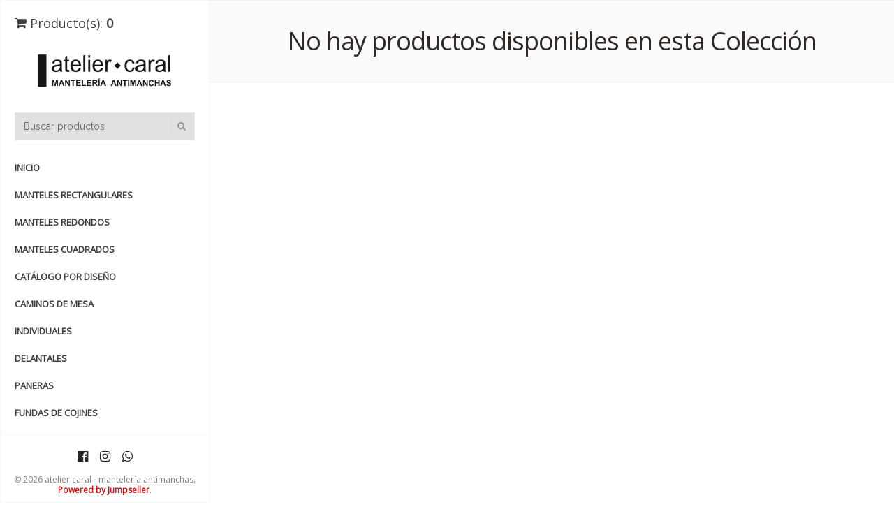

--- FILE ---
content_type: text/html; charset=utf-8
request_url: https://www.caral.cl/estrellas-en-amarillo
body_size: 4281
content:
<!DOCTYPE html>
<html lang="es-CL">
  <!--[if IE 8 ]><html class="ie ie8" lang="en"> <![endif]-->
  <!--[if (gt IE 9)|!(IE)]><html lang="en"><![endif]-->
  <head>
    <meta charset="utf-8">
    <title>ESTRELLAS en AMARILLO</title>
    <meta name="description" content="manteles antimanchas de alta resistencia a la suciedad&nbsp;confeccionados en Chile con telas importadas repelentes a líquidos." />
    <meta name="viewport" content="width=device-width, initial-scale=1.0" />
    <link rel="canonical" href="https://www.caral.cl/estrellas-en-amarillo">
    <link rel="icon" href=" https://assets.jumpseller.com/store/caralcl/themes/174596/options/8084537/logo3.png?1551928448 ">

    <!--[if IE]><meta http-equiv='X-UA-Compatible' content='IE=edge,chrome=1'><![endif]-->
    <meta name="format-detection" content="telephone=no" />
    <meta name="apple-mobile-web-app-capable" content="yes" />

    <!-- Facebook Meta tags for Product -->
<meta property="fb:app_id" content="283643215104248" />

  <meta property="og:title" content="ESTRELLAS en AMARILLO" />
  <meta property="og:type" content="website" />
  
    
  

<meta property="og:image" content="https://images.jumpseller.com/store/caralcl/store/logo/logo_atelier_caral_antimanchas__1_.png?0" />
<meta property="og:description" content="manteles antimanchas de alta resistencia a la suciedad&nbsp;confeccionados en Chile con telas importadas repelentes a líquidos." />
<meta property="og:url" content="https://www.caral.cl/estrellas-en-amarillo" />
<meta property="og:site_name" content="atelier caral - mantelería antimanchas" />
<meta name="twitter:card" content="summary" />

<meta property="og:locale" content="es-CL" />



    

    <link href="//maxcdn.bootstrapcdn.com/bootstrap/3.3.5/css/bootstrap.min.css" rel="stylesheet" type="text/css" />
    <link href="https://assets.jumpseller.com/store/caralcl/themes/174596/idangerous.swiper.css?1767467222" rel="stylesheet" type="text/css" />
    <link href="//maxcdn.bootstrapcdn.com/font-awesome/4.7.0/css/font-awesome.min.css" rel="stylesheet" type="text/css" />
    <link href="//cdnjs.cloudflare.com/ajax/libs/bxslider/4.2.12/jquery.bxslider.min.css" rel="stylesheet" type="text/css"/>
    <link href='//fonts.googleapis.com/css?family=Raleway:300,400,500,600,700%7CDancing+Script%7CMontserrat:400,700%7CMerriweather:400,300italic%7CLato:400,700,900' rel='stylesheet' type='text/css' />
    
    <link rel="stylesheet" href="//cdnjs.cloudflare.com/ajax/libs/toastr.js/latest/css/toastr.min.css">
    
    <link rel="stylesheet" href="//cdnjs.cloudflare.com/ajax/libs/magnify/2.3.2/css/magnify.css">
    <link href="https://assets.jumpseller.com/store/caralcl/themes/174596/owl.carousel.css?1767467222" rel="stylesheet" type="text/css" />
    <link href="https://assets.jumpseller.com/store/caralcl/themes/174596/owl.theme.default.min.css?1767467222" rel="stylesheet" type="text/css" />
    <link href="https://assets.jumpseller.com/store/caralcl/themes/174596/style.min.css?1767467222" rel="stylesheet" type="text/css" />
    <link href="https://assets.jumpseller.com/store/caralcl/themes/174596/theme.min.css?1767467222" rel="stylesheet" type="text/css" />
    <link href="https://assets.jumpseller.com/store/caralcl/themes/174596/color_pickers.min.css?1767467222" rel="stylesheet" type="text/css" />
    <script src="https://cdnjs.cloudflare.com/ajax/libs/jquery/3.0.0/jquery.min.js" integrity="sha384-THPy051/pYDQGanwU6poAc/hOdQxjnOEXzbT+OuUAFqNqFjL+4IGLBgCJC3ZOShY" crossorigin="anonymous" ></script>

    <script src="//ajax.googleapis.com/ajax/libs/webfont/1.6.16/webfont.js"></script>
     <script>
    WebFont.load({
      google: {
        families: ["Open Sans", "Open Sans", "Raleway"]
      }
    });
  </script>
  
  <style>
    body {
      
      font-family: 'Open Sans', sans-serif !important;
         
    }
    
    .breadcrumb-title, .storelogo, 
    body.style-20 .mozaic-banners-wrapper.type-2 .mozaic-banner-content .title {
      font-family: 'Merriweather', serif;
      
      font-family: 'Open Sans', sans-serif !important;
      
    }
    
    .parallax-article .title {
      
      font-family: 'Raleway', sans-serif !important;
      
    }
    .home-slider .caption h3 {
      
    }
     body, .share-box .title, p, h2.descp, table, ul, .article-container ul li, label, .swiper-slide .parallax-article .description  {
      font-size: 18px !important;  
    }
    .breadcrumb-title {
      font-size: 36px !important; 
    }
    .swiper-slide .parallax-article .title {
      font-size: 100px !important; 
    }
    div.navigation > div.nav-overflow > nav > ul > li > a, .nav-secondary > nav > ul > li > a {
      font-size: 13px !important; 
    }
    @media (max-width: 480px) {
      .swiper-slide .parallax-article .title {font-size: 35px !important;}
    }
     
  </style>
  
    <script type="application/ld+json">
{
  "@context": "http://schema.org/"
  
}
</script>

  <meta name="csrf-param" content="authenticity_token" />
<meta name="csrf-token" content="WXzMAzUwmcb4Mmk1TVqHCQNN_InIbUSGUkDmGXz-I9Thzavfdtv9BdDLxDmO1jo_I358pvceCvzJ4RZTx32XCQ" />






<script>
  // Pixel code

  // dont send fb events if page is rendered inside an iframe (like admin theme preview)
  if(window.self === window.top) {
    !function(f,b,e,v,n,t,s){if(f.fbq)return;n=f.fbq=function(){n.callMethod?
    n.callMethod.apply(n,arguments):n.queue.push(arguments)};if(!f._fbq)f._fbq=n;
    n.push=n;n.loaded=!0;n.version='2.0';n.agent='pljumpseller';n.queue=[];t=b.createElement(e);t.async=!0;
    t.src=v;s=b.getElementsByTagName(e)[0];s.parentNode.insertBefore(t,s)}(window,
    document,'script','https://connect.facebook.net/' + getNavigatorLocale() + '/fbevents.js');

    var data = {};

    data.currency = 'CLP';
    data.total = '0.0';
    data.products_count = '0';

    

    data.content_ids = [];
    data.contents = [];
    data.single_value = 0.0;

    // Line to enable Manual Only mode.
    fbq('set', 'autoConfig', false, '552253172140017');

    // FB Pixel Advanced Matching
    
    
    var advancedCustomerData = {
      'em' : '',
      'fn' : '',
      'ln' : '',
      'ph' : '',
      'ct' : '',
      'zp' : '',
      'country' : ''
    };

    var missingCustomerData = Object.values(advancedCustomerData).some(function(value) { return value.length == 0 });

    if(missingCustomerData) {
      fbq('init', '552253172140017');
    } else {
      fbq('init', '552253172140017', advancedCustomerData);
    }

    // PageView - build audience views (default FB Pixel behaviour)
    fbq('track', 'PageView');

    // AddToCart - released on page load after a product was added to cart
    

    // track conversion events, ordered by importance (not in this doc)
    // https://developers.facebook.com/docs/facebook-pixel/api-reference%23events

    
      // ViewContent - When a key page is viewed such as a category page
      
        fbq('track', 'ViewContent', {
          source: 'Jumpseller',
          value: 0,
          currency: data.currency,
          content_name: document.title,
          referrer: document.referrer,
          userAgent: navigator.userAgent,
          language: navigator.language
        });
      

    

    function getNavigatorLocale(){
      return navigator.language.replace(/-/g,'_')
    }
  }
</script>





<script src="https://files.jumpseller.com/javascripts/dist/jumpseller-2.0.0.js" defer="defer"></script></head>

  <body class="style-19 style-20">
    <div id="content-block">
      <!-- HEADER -->
      <div class="header-wrapper style-6">
        <header class="type-3">
  <div class="sidebar-header-content">
    <div class="open-cart-popup-container desktop">
      
      <a class="header-functionality-entry" href="/cart"><i class="fa fa-shopping-cart"></i><span>Producto(s):</span> <span class="cart-size">0</span></a>
      
    </div>

    <div class="logo-container">
      
      <a href="https://www.caral.cl" id="logo"><img src="https://images.jumpseller.com/store/caralcl/store/logo/logo_atelier_caral_antimanchas__1_.png?0" alt="atelier caral - mantelería antimanchas" /></a>
      
    </div>

    <div class="header-responsive-column">
      <div class="responsive-menu-toggle-class">
        <a href="#" class="header-functionality-entry menu-button"><i class="fa fa-reorder"></i></a>
        <a href="#" class="header-functionality-entry open-search-popup"><i class="fa fa-search"></i></a>
      </div>
      <div class="simple-search-form">
        <form action="/search" method="get">
          <input type="text" placeholder="Buscar productos" name="q" value="" />
          <div class="simple-submit">
            <i class="fa fa-search"></i>
            <input type="submit">
          </div>
        </form>
      </div>
      <div class="open-cart-popup-container mobile">
        
        <a class="header-functionality-entry" href="/cart"><i class="fa fa-shopping-cart"></i><span>Producto(s):</span> <span class="cart-size-2">0</span></a>
        
      </div>

    </div>
  </div>
  <div class="close-header-layer"></div>
  <!-- Menu -->
  <div class="navigation">
    <div class="navigation-header responsive-menu-toggle-class">
      <div class="title">Navegación</div>
      <div class="close-menu"></div>
    </div>
    <div class="nav-overflow">

      <nav class="disable-animation">
        <ul class="simple-menu-list-column">
          
          <li class=" " >
   <a href="/" class="">Inicio</a>
  
</li>
          
          <li class=" " >
   <a href="/manteles-antimanchas-rectangulares" class="">manteles rectangulares</a>
  
</li>
          
          <li class=" " >
   <a href="/manteles-antimanchas-redondos" class="">manteles redondos</a>
  
</li>
          
          <li class=" " >
   <a href="/manteles-antimanchas-cuadrados" class="">manteles cuadrados</a>
  
</li>
          
          <li class=" " >
   <a href="/manteles-antimanchas-catalogo-por-diseno-y-color" class="">catálogo por diseño</a>
  
</li>
          
          <li class=" " >
   <a href="/caminos-de-mesa-antimanchas" class="">CAMINOS de MESA</a>
  
</li>
          
          <li class=" " >
   <a href="/individuales" class="">INDIVIDUALES</a>
  
</li>
          
          <li class=" " >
   <a href="/delantales-antimanchas" class="">DELANTALES</a>
  
</li>
          
          <li class=" " >
   <a href="/paneras" class="">PANERAS</a>
  
</li>
          
          <li class=" " >
   <a href="/fundas-de-cojines" class="">FUNDAS de COJINES</a>
  
</li>
          
          <li class=" " >
   <a href="/contact" class="">TIENDAS &amp; CONTACTO</a>
  
</li>
          

          
          
          <li class=" secondary" >
   <a href="/contact">Contacto</a>
  
</li>
          
          

          

          
            
          
          <li class="fixed-header-visible">
            <a class="fixed-header-square-button open-cart-popup"><i class="fa fa-shopping-cart"></i></a>
            <a class="fixed-header-square-button open-search-popup"><i class="fa fa-search"></i></a>
          </li>
        </ul>

        <div class="clear"></div>

        
        <a href="/" class="fixed-header-visible additional-header-logo"><img src="https://images.jumpseller.com/store/caralcl/store/logo/logo_atelier_caral_antimanchas__1_.png?0" alt="atelier caral - mantelería antimanchas" /></a>
        

      </nav>

      <div class="navigation-footer responsive-menu-toggle-class">
        <div class="socials-box">
          <a class="facebook" href="https://www.facebook.com/mantelesateliercaral" target="_blank"><i class="fa fa-facebook-official"></i></a>
          
          
          <a class="instagram" href="https://www.instagram.com/manteles_atelier_caral" target="_blank"><i class="fa fa-instagram"></i></a>
          <a class="whatsapp" href="https://api.whatsapp.com/send?phone=56988992174" target="_blank"><i class="fa fa-whatsapp"></i></a>
          <div class="clear"></div>
        </div>

        <div class="navigation-copyright">&copy; 2026 atelier caral - mantelería antimanchas. <br /><a href='https://jumpseller.cl/?utm_medium=store&utm_campaign=powered_by&utm_source=caralcl' title='Crear tienda en línea' target='_blank' rel='nofollow'>Powered by Jumpseller</a>.</div>
      </div>
    </div>
  </div>
</header>

        
<div class="nav-overflow nav-secondary">
  <nav class="disable-animation">
    <ul class="simple-menu-list-column">
      
      <li class=" " >
   <a href="/contact" class="">Contacto</a>
  
</li>
      
    </ul>
  </nav>
</div>


        <div class="clear"></div>
      </div>
      <div class="sidebar-content-wrapper fixed-header-margin">
  <div class="content-left">
    <div class="content-push">

      <div class="breadcrumb-entry" style="background: #fafafa;">
        
          <div class="breadcrumb-title style-1 dark">
            <h1>No hay productos disponibles en esta Colección</h1>
          </div>

        

    </div>
  </div>
</div>

    </div>

    <!-- customer & search-box popup -->
    <div class="customer popup">
  <form action="/search" method="get">
    <div class="search-button">
      <i class="fa fa-search"></i>
      <input type="submit" />
    </div>
    <div class="search-field">
      <input type="text" placeholder="Buscar productos" name="q" value=""/>
    </div>
  </form>
</div>

<div class="search-box popup">
  <form action="/search" method="get">
    <div class="search-button">
      <i class="fa fa-search"></i>
      <input type="submit" />
    </div>
    <div class="search-field">
      <input type="text" placeholder="Buscar productos" name="q" value=""/>
    </div>
  </form>
</div>

    <!-- Sticky Menu Cart -->
    <div class="cart-box popup">
  <div class="popup-container">
    
    <div class="content_cart_empty">
    El carro de compras está vacío
    </div>
    
  </div>
</div>

    <script type="text/javascript" src="https://assets.jumpseller.com/store/caralcl/themes/174596/jquery.themepunch.plugins.min.js?1767467222"></script>
    <script type="text/javascript" src="https://assets.jumpseller.com/store/caralcl/themes/174596/jquery.themepunch.revolution.min.js?1767467222"></script>
    <script type="text/javascript" src="//cdn.jsdelivr.net/bootstrap.filestyle/1.1.0/js/bootstrap-filestyle.min.js"></script>
    <script type="text/javascript" src="//cdnjs.cloudflare.com/ajax/libs/Swiper/2.7.6/idangerous.swiper.min.js"></script>
    <script type="text/javascript" src="//cdnjs.cloudflare.com/ajax/libs/bxslider/4.2.12/jquery.bxslider.min.js"></script>
    <script type="text/javascript" src="https://assets.jumpseller.com/store/caralcl/themes/174596/owl.carousel.min.js?1767467222"></script>
    <script type="text/javascript" src="//cdnjs.cloudflare.com/ajax/libs/magnify/2.3.2/js/jquery.magnify-mobile.js"></script>
    <script type="text/javascript" src="//cdnjs.cloudflare.com/ajax/libs/magnify/2.3.2/js/jquery.magnify.js"></script>
    <script type="text/javascript" src="https://assets.jumpseller.com/store/caralcl/themes/174596/global.min.js?1767467222"></script>
    
    <script type="text/javascript" src="https://assets.jumpseller.com/store/caralcl/themes/174596/theme.js?1767467222"></script>
    

    
    <script type="text/javascript" src="//cdnjs.cloudflare.com/ajax/libs/toastr.js/latest/js/toastr.min.js"></script>
    <script type="text/javascript">
      var errorShoppingCartMessage = 'No fue posible agregar el producto al carrito de compras. No hay stock suficiente.';
      var shoppingCartMessage = 'Ir al Carro de Compras.';
      var singleProductMessage = 'ha sido añadido al carro de compra.'
      var multiProductMessage = 'han sido añadidos al carro de compra.'
    </script>
    <script type="text/javascript" src="https://assets.jumpseller.com/store/caralcl/themes/174596/addtocart.js?1767467222"></script>
    
  </body>
</html>


--- FILE ---
content_type: text/css
request_url: https://assets.jumpseller.com/store/caralcl/themes/174596/idangerous.swiper.css?1767467222
body_size: 856
content:
/* ===============================================================
Basic Swiper Styles 
================================================================*/
.swiper-container {
  margin: 0 auto;
  position: relative;
  overflow: hidden;
  direction: ltr;
  -webkit-backface-visibility: hidden;
  -moz-backface-visibility: hidden;
  -ms-backface-visibility: hidden;
  -o-backface-visibility: hidden;
  backface-visibility: hidden;
  /* Fix of Webkit flickering */
  z-index: 1;
  height: auto !important;
}
.swiper-wrapper {
  position: relative;
  width: 100%;
  -webkit-transition-property: -webkit-transform, left, top;
  -webkit-transition-duration: 0s;
  -webkit-transform: translate3d(0px, 0, 0);
  -webkit-transition-timing-function: ease;

  -moz-transition-property: -moz-transform, left, top;
  -moz-transition-duration: 0s;
  -moz-transform: translate3d(0px, 0, 0);
  -moz-transition-timing-function: ease;

  -o-transition-property: -o-transform, left, top;
  -o-transition-duration: 0s;
  -o-transform: translate3d(0px, 0, 0);
  -o-transition-timing-function: ease;
  -o-transform: translate(0px, 0px);

  -ms-transition-property: -ms-transform, left, top;
  -ms-transition-duration: 0s;
  -ms-transform: translate3d(0px, 0, 0);
  -ms-transition-timing-function: ease;

  transition-property: transform, left, top;
  transition-duration: 0s;
  transform: translate3d(0px, 0, 0);
  transition-timing-function: ease;

  -webkit-box-sizing: content-box;
  -moz-box-sizing: content-box;
  box-sizing: content-box;

  margin: 0 auto;
  height: inherit !important;
  float: left;
}
.pagination-hidden .swiper-wrapper {
  -webkit-transform: translate3d(0px, 0, 0) !important;
  -moz-transform: translate3d(0px, 0, 0) !important;
  -o-transform: translate3d(0px, 0, 0) !important;
  -o-transform: translate(0px, 0px) !important;
  -ms-transform: translate3d(0px, 0, 0) !important;
  transform: translate3d(0px, 0, 0) !important;
  left: 0 !important;
  cursor: auto !important;
}
.swiper-free-mode > .swiper-wrapper {
  -webkit-transition-timing-function: ease-out;
  -moz-transition-timing-function: ease-out;
  -ms-transition-timing-function: ease-out;
  -o-transition-timing-function: ease-out;
  transition-timing-function: ease-out;
  margin: 0 auto;
}
.swiper-slide {
  float: left;
  -webkit-box-sizing: content-box;
  -moz-box-sizing: content-box;
  box-sizing: content-box;

  height: inherit !important;
}

/* IE10 Windows Phone 8 Fixes */
.swiper-wp8-horizontal {
  -ms-touch-action: pan-y;
}
.swiper-wp8-vertical {
  -ms-touch-action: pan-x;
}

/* ===============================================================
Your custom styles, here you need to specify container's and slide's
sizes, pagination, etc.
================================================================*/
.swiper-container {
  /* Specify Swiper's Size: */

  /*width:200px;
  height: 100px;*/
}
.swiper-slide {
  /* Specify Slides's Size: */

  /*width: 100%;
  height: 100%;*/
}
.swiper-slide-active {
  /* Specific active slide styling: */
}
.swiper-slide-visible {
  /* Specific visible slide styling: */
}
/* ===============================================================
Pagination Styles
================================================================*/
.swiper-container .pagination {
  text-align: center;
  width: 100%;
  margin: 35px 0 0 0;
}
.swiper-container.pagination-hidden .pagination {
  display: none !important;
}
.swiper-pagination-switch {
  /* Stylize pagination button: */
  width: 10px;
  height: 10px;
  border-radius: 10px;
  -webkit-border-radius: 10px;
  display: inline-block;
  position: relative;
  margin: 0 5px;
  cursor: pointer;
  border: 2px #e3e3e3 solid;
}

.swiper-active-switch {
  /* Specific active button style: */
  background: #03b4ea;
  border-color: #03b4ea;
}

.swiper-visible-switch {
  /* Specific visible button style: */
}

.swiper-pagination-switch {
  -moz-transition: all 300ms ease-out;
  -o-transition: all 300ms ease-out;
  -webkit-transition: all 300ms ease-out;
  transition: all 300ms ease-out;
  -ms-transition: all 300ms ease-out;
}

#content-block .swiper-arrow-left,
#content-block .gallery-arrow-left {
  position: absolute;
  top: 50%;
  margin-top: -30px;
  left: 0;
  z-index: 1;
}

#content-block .swiper-arrow-right,
#content-block .gallery-arrow-right {
  position: absolute;
  top: 50%;
  margin-top: -30px;
  right: 0;
  z-index: 1;
}


--- FILE ---
content_type: text/css
request_url: https://assets.jumpseller.com/store/caralcl/themes/174596/style.min.css?1767467222
body_size: 13135
content:
html,body,div,span,applet,object,iframe,h1,h2,h3,h4,h5,h6,p,blockquote,pre,a,abbr,acronym,address,big,cite,code,del,dfn,em,img,ins,kbd,q,s,samp,small,strike,sub,sup,tt,var,b,u,i,center,dl,dt,dd,ol,ul,li,fieldset,form,label,legend,table,caption,tbody,tfoot,thead,tr,th,td,article,aside,canvas,details,embed,figure,figcaption,footer,header,hgroup,menu,nav,output,ruby,section,summary,time,mark,audio,video{margin:0;padding:0;border:0;font-size:100%;font:inherit;vertical-align:baseline}article,aside,details,figcaption,figure,footer,header,hgroup,menu,nav,section{display:block}blockquote,q{quotes:none}blockquote:before,blockquote:after,q:before,q:after{content:'';content:none}blockquote footer:before,blockquote footer:after{display:none}body *{-webkit-text-size-adjust:none}.clear{clear:both;overflow:hidden;height:0;font-size:0;display:block}input:focus,select:focus,textarea:focus,button:focus{outline:none}input,textarea,select{font-family:'Raleway',sans-serif;font-weight:300;-webkit-appearance:none;border-radius:0}a,a:hover{color:#ca1515}a,a:link,a:visited,a:active,a:hover{cursor:pointer;text-decoration:none;outline:none}ul{list-style:none}body{font-family:'Raleway',sans-serif;font-weight:400;font-size:14px;line-height:1}.table-view{height:100%;width:100%;display:table}.row-view{display:table-row}.cell-view{display:table-cell;vertical-align:middle;height:inherit}#content-block{position:relative}#content-block *:last-child{margin-bottom:0}.nopadding{padding-left:0;padding-right:0;margin-left:0;margin-right:0}.content-center,.position-center{max-width:1310px;margin:0 auto;background:#fff;padding:0 70px;position:relative}.position-center{background:none}.wide-center{max-width:1760px;margin:0 auto;padding:0 30px}@media(max-width:767px){.wide-center{padding:0 15px}}.information-blocks{margin-bottom:70px}.information-blocks img{max-width:100%}@media(max-width:767px){.information-blocks img{height:auto!important}}#content-block .sidebar-column .information-blocks{margin-bottom:40px}.block-title{font-size:20px;line-height:24px;color:#2e2e2e;font-weight:600;padding-bottom:15px;border-bottom:1px #ebebeb solid;margin-bottom:25px}.recent .block-title{border-bottom:0}.button{font-weight:700;font-size:12px;line-height:14px;color:#373737;text-transform:uppercase;text-align:center;padding:8px 10px;display:inline-block;margin-bottom:12px;cursor:pointer;min-width:127px;border:2px #dadada solid;background:transparent;position:relative}.button .fa{margin-right:5px}.button.style-2{background:#f2f2f2;border-color:#f2f2f2}.button.style-9{border-color:rgba(255,255,255,0.5)}.button.style-1:hover,.button.style-9:hover{background:#fff;border:2px transparent solid}.button.style-2:hover{background:#fff}.button.style-3{font-size:12px;line-height:16px;font-weight:700;color:#333232;text-transform:uppercase;background:#f0f0f0;display:inline-block;text-align:center;border:2px #f0f0f0 solid;padding:10px 5px;min-width:0}.button.style-4{font-size:12px;line-height:16px;font-weight:700;color:#fff;text-transform:uppercase;background:#b11a1a;display:inline-block;text-align:center;border:2px #b11a1a solid;padding:10px 5px;min-width:0}.button.style-3:hover,.button.style-4:hover{background:transparent!important;color:#333232!important}.button.style-6{border-color:#fff;background:#fff}.button.style-6:hover{color:#fff;background:transparent;border-color:#bfbfbf}.button.style-8{background:transparent;color:#fff;border-color:rgba(204,204,204,0.2)}.button.style-8:hover{border-color:rgba(204,204,204,1)}.button.style-10{font-size:14px;line-height:18px;padding:11px 40px;text-transform:uppercase;font-weight:700;color:#fff;border:2px #262626 solid;background:#262626;letter-spacing:2px}.button.style-10:hover{background:#fff;color:#262626}.button.style-14{border-color:#272727;background:#272727;font-size:12px;color:#fff;font-weight:600;line-height:16px;padding:10px 20px;min-width:0}.button.style-14:hover{background:transparent;color:#272727}.button.style-16,.button.style-15:hover{background:#f0f0f0;border-color:#f0f0f0}.button.style-16:hover{background:#fff;border-color:#e0e0e0}.button.style-18{background:#f2f2f2;border-color:#f2f2f2;color:#333}.button.style-18:hover{background:transparent}.button.style-19{background:#b11a1a;border-color:#b11a1a;color:#fff}.button.style-19:hover{background:transparent}.overflow{overflow-y:auto;-webkit-overflow-scrolling:touch;-moz-overflow-scrolling:touch;-ms-overflow-scrolling:touch}::-webkit-input-placeholder{color:#c2c2c2;opacity:1}::-moz-placeholder{color:#c2c2c2;opacity:1}:-ms-input-placeholder{color:#c2c2c2;opacity:1}input:-moz-placeholder{color:#c2c2c2;opacity:1}@media(min-width:1200px){.responsive-menu-toggle-class{display:none!important}}@media(max-width:1199px){.responsive-menu-hide-class{display:none!important}}ol{list-style:none;counter-reset:number}ol li{padding-left:0;font-size:13px;line-height:24px;color:#a3a2a2;margin-bottom:12px}ol li:before{counter-increment:number;content:counter(number);color:#fff;font-size:13px;margin-right:9px;margin-left:3px;width:20px;height:20px;display:inline-block;vertical-align:middle;position:relative;top:-2px;line-height:20px;font-weight:600;background:#b11a1a;text-align:center;border-radius:50%;-webkit-border-radius:50%}.checkbox,.radio{margin-top:0}.checkbox-entry{margin-bottom:15px}.checkbox-entry{display:block;font-size:13px;line-height:14px;font-weight:500}.checkbox-entry b{font-weight:600!important;color:#313131!important}.checkbox-entry input+span{cursor:pointer;display:inline-block;border:1px #d9d9d9 solid;width:12px;height:12px;vertical-align:middle;color:#333232;position:relative;top:-1px;margin-right:7px;position:relative}.checkbox-entry.radio input+span{width:15px;height:15px;border-radius:50%;-webkit-border-radius:50%;border:1px #e3e3e3 solid}.checkbox-entry input{display:none}.checkbox-entry input:checked+span{background:#b11a1a}.checkbox-entry.radio input:checked+span:after{position:absolute;left:-1px;top:-1px;right:-1px;bottom:-1px;content:'';box-shadow:inset 0 0 0 3px #fff;border-radius:50%;-webkit-border-radius:50%;border:1px #e3e3e3 solid}@media(max-width:1199px){#content-block .content-center,.position-center{padding:0 30px}.responsive-menu-toggle-class{display:block}body.opened-menu{overflow:scroll}.navigation,.content-push{-moz-transition:all 300ms ease-out;-o-transition:all 300ms ease-out;-webkit-transition:all 300ms ease-out;transition:all 300ms ease-out;-ms-transition:all 300ms ease-out}header.opened .navigation{transform:translateX(0px);-moz-transform:translateX(0px);-webkit-transform:translateX(0px);-ms-transform:translateX(0px)}.close-header-layer{position:fixed;width:100%;height:100%;left:0;top:0;display:none;background:rgba(0,0,0,0.5)}#content-block nav>ul{float:none}nav>ul>li{float:none;border-bottom:1px #343434 solid;padding:0;position:relative}nav>ul>li>a{font-size:12px;color:#fff;line-height:14px;padding:15px 45px 15px 20px;display:block}nav>ul>li>.fa{position:absolute;right:5px;top:2px;line-height:40px;width:40px;text-align:center;cursor:pointer;margin:0;font-size:12px}nav>ul>li.opened>.fa{transform:rotate(180deg);-moz-transform:rotate(180deg);-webkit-transform:rotate(180deg);-ms-transform:rotate(180deg)}.full-width-menu-items-right{display:none}.full-width-menu-items-left{margin-left:0;margin-right:0}.submenu{position:relative;top:auto;left:auto;padding:0!important}.submenu-links-line{display:none}.submenu-list-title{margin:0;display:block;position:relative}.submenu-list-title a{display:block;margin:0;font-size:12px;line-height:14px;padding:15px 45px 15px 20px}.submenu-list-title .toggle-list-button{width:43px;height:43px;position:absolute;top:0;right:2px;cursor:pointer}.submenu-list-title .toggle-list-button:before{width:11px;height:1px;background:#878787;position:absolute;left:50%;top:50%;margin-top:-1px;margin-left:-6px;content:''}.submenu-list-title .toggle-list-button:after{width:1px;height:11px;background:#878787;position:absolute;left:50%;top:50%;margin-top:-6px;margin-left:-1px;content:''}.toggle-list-container{display:none;padding-left:20px}.submenu-list-title.opened .toggle-list-button:after{height:0;margin-top:0}.submenu .list-type-1{margin-bottom:0}.submenu .list-type-1 li{padding:10px 30px 10px 20px}.submenu .product-column-entry{float:none;width:auto;padding:0}.submenu .product-column-entry .image{display:none}.submenu .product-column-entry .hot-mark{display:none}.submenu .product-column-entry .submenu-list-title{margin-left:0;margin-right:0}.submenu .product-column-entry .description{margin:0}nav .column-2 .submenu .full-width-menu-items-left,nav .column-1 .full-width-menu-items-left{margin-right:0}nav .column-2 .submenu,nav .column-1 .submenu,nav .simple-list .submenu{width:auto;margin:0;left:auto}.submenu-background{display:none}nav .simple-list .submenu a{display:block;font-size:12px;line-height:14px;margin:0;padding:25px 35px 25px 20px!important;color:#2e2e2e;font-weight:700;text-transform:uppercase;border:none}nav .simple-list .submenu a .fa{display:none}nav>ul>li>a .menu-label{position:relative;right:auto;top:-7px;margin-left:5px}}@media(max-width:991px){.information-blocks{margin-bottom:40px}nav>ul>li>div>ul>li.simple-list>i,nav>ul>li>div>ul>li.simple-list.opened>div>ul>li.simple-list>i{font-size:20px;padding:15px;top:9px}}@media(max-width:767px){#contact-page .content-center{padding:15px 0 0 0!important}.position-center{padding:0 15px}}header{-webkit-backface-visibility:hidden}header{margin-bottom:25px;position:absolute;z-index:5;background:#fff;padding:0 70px;top:0;left:0;width:100%}.navigation{font-size:0;position:relative;border-bottom:2px #f7f7f7 solid;height:70px}nav{position:relative}nav>ul>li{float:left;padding-right:20px;padding-left:20px}nav>ul>li>a{font-size:13px;font-weight:700;color:#3d3d3d;line-height:70px;text-transform:uppercase;display:inline-block}nav>ul>li>a .menu-label{position:absolute;right:3px;top:10px}nav>ul>li>.fa{color:#b9b9b9;font-size:10px;margin-left:3px;vertical-align:middle;position:relative;top:-5px}.submenu-container{position:absolute;top:60px;left:50%;transform:translateX(-50%);-moz-transform:translateX(-50%);-webkit-transform:translateX(-50%);-ms-transform:translateX(-50%);padding:20px 10px;display:none;border-radius:3px;background-color:#fff;-webkit-box-shadow:0 0 15px rgba(0,0,0,0.1);box-shadow:0 0 15px rgba(0,0,0,0.1);border:solid 1px #f4f4f4}nav>ul>li:hover{z-index:1}nav>ul>li:hover>a,nav>ul>li>a.active{text-decoration:underline}nav>ul:nth-child(2){float:right}#content-block .submenu a:hover{color:#878787}.submenu .list-type-1 .fa{font-size:13px;color:#cacaca!important;margin:0 7px 0 0}.cart-size{font-weight:bold}.submenu{position:absolute;width:100%;background:#fff;left:0;top:100%;border:1px #f2f2f2 solid;display:none}@media(min-width:1200px){.submenu.left-align{left:0!important;margin:0!important}.submenu.right-align{left:auto!important;right:0;margin:0!important}}.submenu .row{position:relative}nav .full-width .submenu{padding:50px 0;max-width:1310px}nav .full-width-columns .submenu{max-width:1310px}nav .column-2{position:relative}nav .column-2 .submenu{width:600px;padding:50px 0;left:50%;margin-left:-300px}nav .column-1{position:relative}nav .column-1 .submenu{width:400px;padding:50px 0;left:50%;margin-left:-200px}nav ul:first-child li:nth-child(1).column-1 .submenu,nav ul:first-child li:nth-child(2).column-1 .submenu{left:0;margin-left:0}nav .simple-list{position:relative}nav .simple-list .submenu{width:270px;left:50%;margin-left:-135px}nav .simple-list .submenu a{font-size:13px;line-height:15px;color:#2e2e2e;padding:16px 20px;border-top:1px #f2f2f2 solid;display:block;margin-top:-1px}nav .simple-list .submenu a .fa{color:#cacaca;display:inline-block;position:relative;vertical-align:bottom;top:-2px;margin-right:7px;font-size:13px}nav li.simple-list>i{right:10px;position:absolute;top:40%}div.nav-overflow.nav-secondary>nav>ul>li.simple-list>div>ul>li.simple-list>div,div.nav-overflow.nav-secondary>nav>ul>li.simple-list>div>ul>li.simple-list>div>ul>li>div{left:100%;margin-left:0;top:0;width:200px}div.nav-overflow.nav-secondary>nav>ul>li.simple-list>.fa-chevron-right:before{content:'\f078'}div.nav-overflow.nav-secondary>nav>ul>li.simple-list>i{right:0}.fixed-header-visible{display:none}@media(min-width:1200px){header.fixed-header{z-index:6}header.fixed-header .full-width .submenu,header.fixed-header .full-width-columns .submenu{left:auto;right:0}header.fixed-header .nav-overflow{position:fixed;left:0;top:0;width:100%;background:#fafafa;border-bottom:2px #fafafa solid;-webkit-backface-visibility:hidden}header.fixed-header nav{max-width:1310px;padding:0 70px;margin:0 auto;text-align:right}header.fixed-header nav>ul:nth-child(2){float:none}header.fixed-header nav>ul{display:inline-block;text-align:left}header .additional-header-logo{position:absolute;left:70px;top:50%;transform:translateY(-50%);-moz-transform:translateY(-50%);-webkit-transform:translateY(-50%);-ms-transform:translateY(-50%)}header .additional-header-logo img{max-height:50px;width:auto;display:block}header.fixed-header .fixed-header-visible{display:block}header.fixed-header nav>ul>li>a{font-weight:600}.fixed-header-visible .header-functionality-entry{text-transform:none;margin-top:27px;float:left;border:none;text-decoration:none!important}.fixed-header-visible .header-functionality-entry:first-child{padding-left:0}.fixed-header-square-button{float:left;line-height:30px;width:30px;text-align:center;text-decoration:none!important;margin-left:20px;white-space:nowrap}.fixed-header-square-button .fa{color:inherit!important}.fixed-header-square-button:first-child{margin-left:0}.fixed-header-square-button .fa{font-size:13px;line-height:30px;color:#a0a0a0;display:inline-block}.fixed-header-square-button:hover .fa{color:#3d3d3d}}.header-top{border-bottom:1px #f0f0f0 solid;position:relative}.socials-box{font-size:0}header .socials-box{float:right;margin-top:12px;margin-right:-3px}.socials-box a{font-size:18px;line-height:30px;width:32px;display:inline-block;color:#262626;margin:0 3px;text-align:center}.socials-box a .fa{line-height:30px;position:relative;top:0}.socials-box a:hover{color:#3d3d3d}body:not(.mobile) .socials-box a:hover .fa{top:-5px}.header-functionality-entry{font-size:13px;line-height:15px;color:#3d3d3d;font-weight:400;display:inline-block;vertical-align:bottom;padding:0 14px;border-right:1px #d0d0d0 solid;white-space:nowrap}.header-functionality-entry.open-search-popup{display:none}.header-functionality-entry:hover{color:#222}.header-functionality-entry:last-child{padding-right:0;border-right:none}.header-functionality-entry .fa{display:inline-block;vertical-align:middle;position:relative;top:-2px;margin-right:5px}.header-functionality-entry b{font-size:13px;color:#3d3d3d;font-weight:700;font-family:'Montserrat',sans-serif}.logo-wrapper{display:table-cell;vertical-align:middle;width:300px}#logo{display:inline-block;max-width:90%;height:auto;min-height:45px}#logo img{display:block;width:100%}.search-box{background:#fff}.search-button{float:right;width:45px;height:45px;background:#03b4ea;position:relative}.search-button:hover{background:#999!important}.search-button .fa{display:block;line-height:45px;text-align:center;color:#fff;font-size:14px}.search-button input[type='submit']{position:absolute;left:0;top:0;width:100%;height:100%;opacity:0}.search-field{border:1px #e8e8e8 solid;border-right:none;height:45px;margin-right:180px}.search-field input[type='text']{width:100%;height:43px;line-height:43px;border:none;background:none;font-size:14px;padding:0 20px;color:#3d3d3d}.navigation-copyright{font-size:12px;line-height:15px;padding:25px 10px;text-align:center}.navigation-copyright a{font-weight:600}.navigation-copyright a:hover{text-decoration:underline}.popup *:last-child{margin-bottom:0!important}.search-box.popup{position:fixed;border:1px #ebebeb solid;background:#fff;padding:18px;width:460px}.loaded .popup{z-index:7;display:none}.popup.active{display:block}.search-box.popup.bottom-align{top:auto!important;bottom:75px}.search-box.popup.bottom-align .search-drop-down .list{position:absolute;top:auto;bottom:100%}.search-box.popup.bottom-align:before{transform:rotate(180deg);-moz-transform:rotate(180deg);-webkit-transform:rotate(180deg);-ms-transform:rotate(180deg);top:100%}.cart-box.popup{position:fixed;padding:15px 0 0 0;width:350px;-webkit-box-shadow:3px 20px 54px -27px rgba(0,0,0,0.75);-moz-box-shadow:3px 20px 54px -27px rgba(0,0,0,0.75);box-shadow:3px 20px 54px -27px rgba(0,0,0,0.75)}.cart-box.popup .popup-container{border:1px #ebebeb solid;padding:15px 15px 10px 15px;background:#fff;position:relative}.cart-box.popup .image{float:left;width:70px}.cart-box.popup .image img{display:block;width:100%;height:auto}.cart-box.popup .cart-entry{padding:15px 0;position:relative}.cart-box.popup .cart-entry:not(:first-child){border-top:1px solid #eee}.cart-box.popup .content{margin:0 20px 0 85px}.cart-box.popup .content .title{font-size:14px;line-height:18px;color:#2e2e2e;font-weight:600;display:block}.cart-box.popup .content .title:hover{text-decoration:underline}.cart-box.popup .content .quantity{font-size:13px;line-height:18px;color:#808080;margin-bottom:3px}.cart-box.popup .content .price{font-size:18px;line-height:24px;color:#e11414;font-weight:600}.cart-box.popup .summary{text-align:right;margin-bottom:25px}.cart-box.popup .summary .subtotal{font-size:14px;line-height:22px;color:#878787;font-weight:600}.cart-box.popup .summary .grandtotal{font-size:18px;line-height:22px;color:#343434;font-weight:600}.cart-box.popup .summary .grandtotal span{color:#e11414}.cart-buttons .column{width:100%;float:left}.cart-buttons .button{display:block;margin-bottom:5px}.cart-box.popup .button-x{position:absolute;top:0;right:0;cursor:pointer}.cart-box.popup.left-align{left:15px!important}.cart-box.popup.left-align .popup-container:before{right:auto;left:30px}.cart-box.popup.cart-left .popup-container:before{right:auto;left:30px}.cart-box.popup.fixed-header-left{right:auto;left:50%;margin-left:-615px;right:auto!important}body.style-0 .cart-box.popup .content .price{color:#03b4ea}body.style-0 .cart-box.popup .summary .grandtotal span{color:#03b4ea}body.style-0 .button.style-4{background:#03b4ea;border-color:#03b4ea}.header-functionality-entry span.products_count{display:none}@media(max-width:1199px){#content-block header{position:fixed;padding:0 30px;top:0}.header-top .socials-box{display:none}.navigation{position:fixed;left:0;top:0;width:290px;background:#272727;height:100%;border:none;z-index:7;transform:translateX(-290px);-moz-transform:translateX(-290px);-webkit-transform:translateX(-290px);-ms-transform:translateX(-290px)}.nav-overflow{position:absolute;width:100%;left:0;top:75px;bottom:0;overflow-y:auto;-webkit-overflow-scrolling:touch;-moz-overflow-scrolling:touch;-ms-overflow-scrolling:touch}.navigation-header{padding:0 50px 0 20px;border-bottom:1px #343434 solid}.navigation-header .title{font-size:20px;line-height:75px;font-weight:700;text-transform:uppercase;color:#fff}.navigation-header .close-menu{width:40px;height:40px;line-height:40px;position:absolute;right:5px;top:17px;cursor:pointer;text-transform:uppercase}.navigation-header .close-menu:before,.navigation-header .close-menu:after{width:18px;height:2px;position:absolute;left:50%;top:50%;margin:-1px 0 0 -9px;content:'';background:#fff}.navigation-header .close-menu:before{transform:rotate(45deg);-moz-transform:rotate(45deg);-webkit-transform:rotate(45deg);-ms-transform:rotate(45deg)}.navigation-header .close-menu:after{transform:rotate(-45deg);-moz-transform:rotate(-45deg);-webkit-transform:rotate(-45deg);-ms-transform:rotate(-45deg)}.navigation-footer .socials-box{margin-top:-1px;margin-right:0;float:none;border-top:1px #343434 solid;border-bottom:1px #343434 solid}.navigation-footer .socials-box a{width:14.25%;height:41px;line-height:39px;border-left:1px #343434 solid;float:left;margin:0;color:#fff}body:not(.mobile) .navigation-footer .socials-box a:hover{background:#fff;color:#272727}.navigation-footer .socials-box a:first-child{border-left:none}.menu-button{font-size:25px;color:#2f2f2f;cursor:pointer;position:absolute;right:0;top:14px}.menu-button .fa{line-height:inherit;display:block}.navigation,.content-push{-moz-transition:all 300ms ease-out;-o-transition:all 300ms ease-out;-webkit-transition:all 300ms ease-out;transition:all 300ms ease-out;-ms-transition:all 300ms ease-out}.close-header-layer{position:fixed;width:100%;height:100%;left:0;top:0;display:none;background:rgba(0,0,0,0.5)}#content-block nav>ul{float:none}nav>ul>li{float:none;border-bottom:1px #343434 solid;padding:0;position:relative}nav>ul>li>a{font-size:12px;color:#fff;line-height:14px;padding:20px 35px 20px 20px;display:block}nav>ul>li>.fa{position:absolute;right:5px;top:2px;line-height:40px;width:40px;text-align:center;cursor:pointer;margin:0;font-size:12px}.submenu{position:relative;top:auto;left:auto;padding:0!important}nav .column-2 .submenu,nav .column-1 .submenu,nav .simple-list .submenu{width:auto;margin:0;left:auto}nav .simple-list .submenu a{display:block;font-size:12px;line-height:14px;margin:0;padding:15px 45px 15px 20px;color:#2e2e2e;font-weight:700;text-transform:uppercase;border:none}nav .simple-list .submenu a .fa{display:none}nav>ul>li>a .menu-label{position:relative;right:auto;top:-7px;margin-left:5px}.header-functionality-entry{padding:0;border-right:none}.header-functionality-entry span{display:none}.header-functionality-entry span.cart-size{display:inline-block;margin-right:15px}.header-functionality-entry .fa{width:45px;height:45px;line-height:45px;font-size:24px;color:#2f2f2f;text-align:center;margin:0}.header-functionality-entry.open-search-popup{display:inline-block}#logo{min-height:0}.cart-box.popup{display:none!important}.navigation-search-content{display:none}#content-block>div.header-wrapper.style-6>header>div.navigation>div.nav-overflow>nav>ul{width:100%!important}}@media(max-width:767px){#content-block header{padding:0 15px}.header-functionality-entry b{display:none}.header-functionality-entry .fa{width:33px;height:33px;line-height:33px;font-size:23px}#logo{max-width:100%}.header-functionality-entry span.products_count{font-size:.75rem;color:#fff;font-weight:500;line-height:17px;text-align:center;min-width:20px;height:20px;margin-left:-7px;margin-right:5px;display:inline-block;-webkit-border-radius:20px;-moz-border-radius:20px;border-radius:20px;background:#b11a1a;-ms-filter:'progid:DXImageTransform.Microsoft.Alpha(Opacity=75)';filter:alpha(opacity=75);-moz-opacity:.75;-khtml-opacity:.75;opacity:.75}}@media(max-width:480px){.search-box.popup{width:96%;right:2%!important}.search-box.popup:before{right:50%;margin-right:-14px}}footer{position:relative}.footer-bottom-navigation{padding:40px 0;display:table;width:100%;position:relative}.footer-bottom-navigation .cell-view{position:relative}.footer-bottom-navigation .footer-links{font-size:0}.footer-links a{font-size:14px;font-weight:500;color:#3c3c3c;line-height:14px;padding-right:15px;display:inline-block;border-right:1px #cfcfcf solid;margin-right:15px;margin-bottom:7px!important;margin-top:7px;vertical-align:top}.footer-links a:last-child{padding-right:0;border:none;margin-right:0}.footer-links a:hover{color:#03b4ea}@media(max-width:991px){.information-entry{margin-bottom:35px}}.swiper-tabs{position:relative}.swiper-tabs:before{position:absolute;left:0;bottom:24px;width:100%;height:1px;background:#ebebeb;content:''}.swiper-tabs .block-title{float:left;border-bottom:none;position:relative;padding-left:7px;padding-right:7px;margin-right:15px;font-weight:400;color:#a1a1a1}.swiper-tabs .block-title.active{font-weight:600;color:#2e2e2e}.swiper-tabs .block-title:hover{color:#2e2e2e}.swiper-tabs .block-title:before{position:absolute;left:0;height:3px;bottom:-2px;content:'';background:#03b4ea;width:0}.swiper-tabs .block-title.active:before{width:100%}.tabs-entry{display:none}.tabs-entry:first-child{display:block}.swiper-tabs .title,.links-drop-down .title{display:none}.products-swiper{margin:0 -21.25px;position:relative}.products-swiper:before,.products-swiper:after{position:absolute;left:0;top:0;width:21.25px;height:100%;background:#fff;content:'';z-index:2}.products-swiper:after{right:-3px;left:auto}.products-swiper .paddings-container{padding:0 21.25px}.product-slide-entry{max-width:210px;margin:0 auto;margin-bottom:50px}.last_viewed_products .product-slide-entry{max-width:inherit}.pdtb10{padding:10px 0}.product-image-label{border-radius:50%;-webkit-border-radius:50%;position:absolute;z-index:1}.product-image-label span{position:absolute;width:100%;left:0;top:50%;transform:translateY(-50%);-moz-transform:translateY(-50%);-webkit-transform:translateY(-50%);-ms-transform:translateY(-50%);font-size:11px;line-height:12px;color:#fff;font-weight:700;text-transform:uppercase;text-align:center}.product-image-label.type-1{left:7px;top:7px;width:40px;height:40px;background:#93b92c}.product-image-label.type-2{right:7px;top:7px;width:40px;height:40px;background:#b11a1a}.product-image-label.type-3{left:50%;top:50%;margin:-32px 0 0 -32px;width:65px;height:65px;background:rgba(64,64,64,0.95)}.product-slide-entry .product-image{display:block;margin-bottom:15px;position:relative;overflow:hidden}.product-slide-entry img{width:100%;height:auto;display:block;position:relative;backface-visibility:hidden;-webkit-backface-visibility:hidden}.product-slide-entry>img:first-child{margin-bottom:15px}.product-slide-entry .product-image:hover img{transform:scale(1.1);-moz-transform:scale(1.1);-webkit-transform:scale(1.1);-ms-transform:scale(1.1)}.product-slide-entry.shift-image .product-image:hover img{transform:scale(1) translateX(-100%);-moz-transform:scale(1) translateX(-100%);-webkit-transform:scale(1) translateX(-100%);-ms-transform:scale(1) translateX(-100%)}.product-slide-entry.shift-image .product-image img{position:absolute;left:100%;top:0;width:100%;height:auto}.product-slide-entry.shift-image .product-image img:first-child{position:relative;left:0}.product-slide-entry .product-image .bottom-line{position:absolute;left:0;bottom:-35px;width:100%;background:rgba(28,28,28,0.9);text-align:center;font-size:11px;line-height:35px;font-weight:600}.product-slide-entry .product-image:hover .bottom-line{bottom:0}.product-slide-entry .product-image .bottom-line.left-attached{left:-37px;bottom:0;width:35px;-webkit-backface-visibility:hidden}.product-slide-entry .product-image:hover .bottom-line.left-attached{left:0}.product-image .bottom-line-a{color:#fff;display:block;cursor:pointer;white-space:nowrap;text-overflow:ellipsis;overflow:hidden}.product-image .bottom-line-a:hover{background:#fff;color:#222;border-color:transparent!important}.product-image .bottom-line-a .fa{color:inherit!important}.product-image .bottom-line-a.square{width:35px;border-left:1px rgba(255,255,255,0.1) solid}.product-image .bottom-line.left-attached .bottom-line-a.square{border-left-color:transparent;border-bottom:1px rgba(255,255,255,0.1) solid}.product-image .bottom-line-a .fa{vertical-align:bottom;line-height:35px;margin-right:3px;width:25px}.product-image .right-align{float:right}.product-image .right-align a{float:left}.product-image .left-align{margin-right:70px}.product-image .top-line-a{height:35px;min-width:35px;line-height:35px;padding:0 10px;background:#fff;position:absolute;top:10px;cursor:pointer;font-size:14px;color:#2e2e2e;text-align:center;font-weight:600}.product-image .top-line-a span{font-size:11px;line-height:35px;display:inline-block;vertical-align:bottom}.product-image .top-line-a .fa{line-height:35px;display:inline-block;vertical-align:bottom}.product-image .top-line-a:hover{background:#2e2e2e;color:#fff}.product-image .top-line-a.left{left:-100px}.product-image:hover .top-line-a.left{left:10px}.product-image .top-line-a.right{right:-100px}.product-image:hover .top-line-a.right{right:10px}.product-slide-entry .tag{font-size:10px;line-height:14px;color:#8b8b8b;text-transform:uppercase;display:block;font-weight:500;margin-bottom:7px}.product-slide-entry .tag:hover{color:#2e2e2e}.product-slide-entry .title{display:block;font-size:15px;line-height:18px;color:#2e2e2e;font-weight:600;margin-bottom:10px}.product-slide-entry .title b{font-weight:700}.product-slide-entry .title:hover{color:#03b4ea}.price{font-size:15px;line-height:15px;padding-bottom:5px;padding-top:10px}.price .prev{color:#989898;text-decoration:line-through;display:inline-block}.price .current{color:#da75cb;display:inline-block;font-size:18px;font-weight:600}@media(min-width:768px){.swiper-tabs .list,.links-drop-down .list{display:block!important}}@media(max-width:767px){.swiper-tabs .block-title{float:none;display:block;margin-right:0;margin-bottom:0}.swiper-tabs{margin-bottom:25px}.swiper-tabs .title,.links-drop-down .title{display:block;padding:0 40px 0 15px;white-space:nowrap;white-space:nowrap;line-height:40px;border:2px #f0f0f0 solid;font-size:16px;position:relative;cursor:pointer;text-align:left}.swiper-tabs .title:after,.links-drop-down .title:after{line-height:40px;height:40px;width:40px;text-align:center;font-family:FontAwesome;content:'\f107';position:absolute;top:0;right:0}.swiper-tabs .title.active:after,.links-drop-down .title.active:after{content:'\f106'}.swiper-tabs .list .block-title{padding-top:15px;display:block!important}.swiper-tabs:before{display:none}.swiper-tabs .list,.links-drop-down .list{display:none}}.mozaic-banners-wrapper{}.mozaic-banners-wrapper .row{margin:0 -4px}.mozaic-banners-wrapper .banner-column{padding:0 4px;margin-bottom:8px}.mozaic-banner-entry{border:2px #ebebeb solid;background-position:right bottom;background-repeat:no-repeat;background-position:right bottom;background-repeat:no-repeat;position:relative;display:block}.mozaic-banner-entry.type-1{height:505px;background-size:470px;background-position:center bottom}.mozaic-banner-entry.type-2{height:248.5px;margin-bottom:8px;background-size:auto 100%}.mozaic-banner-entry.type-3{height:280px;margin-bottom:8px;background-size:auto 100%}@media(max-width:445px){.mozaic-banner-entry.type-3{height:80px!important}}@media(max-width:480px){.mozaic-banner-entry.type-3{height:80px!important}}@media(min-width:481px) and (max-width:600px){.mozaic-banner-entry.type-3{height:180px!important}}@media(min-width:601px) and (max-width:767px){.mozaic-banner-entry.type-3{height:220px!important}}@media(min-width:768px) and (max-width:800px){.mozaic-banner-entry.type-3{height:140px!important}}@media(min-width:801px) and (max-width:900px){.mozaic-banner-entry.type-3{height:160px!important}}@media(min-width:901px) and (max-width:1000px){.mozaic-banner-entry.type-3{height:180px!important}}@media(min-width:1001px) and (max-width:1100px){.mozaic-banner-entry.type-3{height:325px!important}}@media(min-width:1001px) and (max-width:1190px){.mozaic-banner-entry.type-3{height:185px!important}}@media(min-width:1191px) and (max-width:1400px){.mozaic-banner-entry.type-3{height:190px!important}}@media(min-width:1401px) and (max-width:1600px){.mozaic-banner-entry.type-3{height:225px!important}}@media(min-width:1601px) and (max-width:1700px){.mozaic-banner-entry.type-3{height:230px!important}}@media(min-width:1701px) and (max-width:1800px){.mozaic-banner-entry.type-3{height:250px!important}}@media(min-width:1801px) and (max-width:2000px){.mozaic-banner-entry.type-3{height:280px!important}}.mozaic-banner-content{padding:50px 8.5%;max-width:430px;position:relative}.mozaic-banner-content .subtitle{font-size:22px;line-height:22px;margin-bottom:5px;color:#515151;text-transform:uppercase;font-weight:600}.mozaic-banner-content .title{font-size:60px;line-height:55px;color:#779307;font-family:'Montserrat',sans-serif;font-weight:700;text-transform:uppercase;margin-bottom:10px}.mozaic-banner-entry.type-2 .mozaic-banner-content .subtitle,.mozaic-banner-entry.type-3 .mozaic-banner-content .subtitle{font-size:16px!important;margin-bottom:2px;display:block}.mozaic-banner-entry.type-2 .mozaic-banner-content .title,.mozaic-banner-entry.type-3 .mozaic-banner-content .title{font-size:32px;line-height:32px;display:block}.mozaic-banner-content .description{font-size:13px;line-height:22px;color:#b3b3b3;margin-bottom:15px;display:block}.mozaic-swiper{border:2px #ebebeb solid;height:505px;overflow:hidden}.mozaic-swiper .mozaic-banner-entry.type-1{border:none;background-size:100%}.mozaic-swiper .pagination{position:absolute;left:20px;bottom:20px;width:auto}.mozaic-swiper .pagination .swiper-pagination-switch{margin:0 6px 0 0;height:10px;width:10px;background:#dedede;border:none}.mozaic-swiper .pagination .swiper-active-switch{background:#bfbfbf}body.style-20 .mozaic-banners-wrapper.type-2 .mozaic-banner-content .title.light-text{color:#fff!important}@media(max-width:767px){.mozaic-banner-entry.type-1:before{content:'';position:absolute;left:0;top:0;width:100%;height:100%;background:#fff;opacity:.7}#content-block .mozaic-banner-entry.type-1,#content-block .mozaic-banner-entry.type-2,#content-block .mozaic-swiper{height:auto}.mozaic-banner-content{padding:25px 20px}.mozaic-swiper .mozaic-banner-content{padding-bottom:55px}body.style-20 .mozaic-banners-wrapper.type-2 .mozaic-banner-content .title{font-size:16px!important}}@media only screen and (max-width:992px){.mozaic-banner-entry.type-1{background-size:400px;background-position:right bottom}}.mozaic-banners-wrapper.type-2 .mozaic-banner-content{padding-top:0;padding-bottom:0;position:absolute;left:0;top:50%;transform:translateY(-50%);-moz-transform:translateY(-50%);-webkit-transform:translateY(-50%);-ms-transform:translateY(-50%);max-width:65%;display:block}.mozaic-banners-wrapper.type-2 .row{margin:0 -8px}.mozaic-banners-wrapper.type-2 .banner-column{padding:0 8px;margin-bottom:16px}.mozaic-banners-wrapper.type-2 .mozaic-swiper{border:none}.mozaic-banners-wrapper.type-2 .mozaic-banner-entry{background-color:#f7f7f7;border:none}.mozaic-banners-wrapper.type-2 .mozaic-banner-entry.type-2{height:244.5px}.mozaic-banners-wrapper.type-2 .mozaic-banner-entry.type-2,.mozaic-banners-wrapper.type-2 .mozaic-banner-entry.type-3{margin-bottom:16px}.mozaic-banners-wrapper.type-2 .mozaic-banner-content .subtitle{font-size:24px;color:#515151;font-weight:600;display:block}.mozaic-banners-wrapper.type-2 .mozaic-banner-content .title{color:#008acc;display:block}.mozaic-banners-wrapper.type-2 a.mozaic-banner-entry:before{position:absolute;left:0;top:0;width:100%;height:100%;background:rgba(1,138,204,0.7);content:'';opacity:0}body:not(.mobile) .mozaic-banners-wrapper.type-2 a.mozaic-banner-entry:hover .subtitle{color:#fff}.mozaic-banners-wrapper.type-2 a.mozaic-banner-entry .title{font-weight:400;letter-spacing:-1px}body:not(.mobile) .mozaic-banners-wrapper.type-2 a.mozaic-banner-entry:hover .title{color:#fff;transform:translateX(20px);-webkit-transform:translateX(20px);-moz-transform:translateX(20px);-ms-transform:translateX(20px)}body:not(.mobile) .mozaic-banners-wrapper.type-2 a.mozaic-banner-entry:hover .description,body:not(.mobile) .mozaic-banners-wrapper.type-2 a.mozaic-banner-entry:hover .view{color:#fff;transform:translateX(40px);-webkit-transform:translateX(40px);-moz-transform:translateX(40px);-ms-transform:translateX(40px)}body:not(.mobile) .mozaic-banners-wrapper.type-2 a.mozaic-banner-entry:hover:before{opacity:1}.mozaic-banners-wrapper.type-2 .mozaic-swiper .pagination{bottom:auto;top:20px;margin-top:0}@media(max-width:767px){.mozaic-banners-wrapper.type-2 .mozaic-banner-content{padding-top:20px;padding-bottom:20px;position:relative;left:0;top:0;transform:translateY(0%);-moz-transform:translateY(0%);-webkit-transform:translateY(0%);-ms-transform:translateY(0%);max-width:100%}.mozaic-banners-wrapper.type-2 .mozaic-swiper .mozaic-banner-content{padding-top:55px}}.parallax-slide{position:relative}.parallax-clip{height:100%;position:absolute;width:100%;left:0;top:0;clip:rect(auto,auto,auto,auto)}.fixed-parallax{position:fixed;width:100%;height:100%;left:0;top:0;background-size:cover;background-position:center top;-webkit-transform:translateZ(0)}.fixed-parallax:before{position:absolute;width:100%;height:100%;left:0;top:0;background:rgba(0,0,0,0.2);content:''}.parallax-slide .position-center{height:inherit;min-height:inherit;position:relative}.parallax-vertical-align{position:absolute;width:100%;left:0;top:50%;margin-top:-85px;text-align:center}.parallax-article{padding:0 15px;position:relative}@media only screen and (max-width:991px){.fixed-parallax.parallax-fullwidth{position:relative}.information-blocks.parallax-fullwidth-inner{overflow:visible}}@media(min-width:1200px){.parallax-article.left-align{transform:translateX(-10%);-moz-transform:translateX(-10%);-webkit-transform:translateX(-10%);-ms-transform:translateX(-10%)}.parallax-article.right-align{transform:translateX(10%);-moz-transform:translateX(10%);-webkit-transform:translateX(10%);-ms-transform:translateX(10%)}}.parallax-article .subtitle{color:#fff;font-size:24px;line-height:24px;text-transform:uppercase;font-weight:700;margin-bottom:10px;padding-bottom:0}.parallax-article.dark-text .subtitle{color:#b11a1a}.parallax-article .title{color:#fff;font-size:60px;line-height:72px;text-transform:uppercase;font-family:'Montserrat',sans-serif;font-weight:700;margin-bottom:5px;padding-bottom:0}.parallax-article.dark-text .title{color:#303030;border-color:#303030!important}.parallax-article .description{font-size:15px;color:#fff;max-width:470px;margin:0 auto 25px auto}.parallax-article.dark-text .description{color:#808080}.parallax-article .info{font-size:0}.parallax-article .info .button{margin:0 5px 5px 5px}.parallax-slide.auto-slide{height:auto!important;padding:200px 0;text-align:center}@media(max-width:991px){.parallax-slide.auto-slide{padding:150px 0}.tp-simpleresponsive .caption{top:40px!important}.home-slider .tp-banner-container .tp-banner ul li .caption h2{margin-bottom:0;padding-bottom:15px}.parallax-article .subtitle{font-size:18px;line-height:18px}.parallax-article .title{font-size:50px;line-height:50px!important;margin-bottom:15px!important}.parallax-slide.auto-slide{padding:100px 0}.parallax-article .description{line-height:20px;font-size:16px;margin:0 auto 10px auto}.parallax-article .info .button{margin:10 0 0 0;line-height:11px;font-size:13px}}@media(max-width:767px){.parallax-article .subtitle{font-size:18px;line-height:18px;margin-bottom:5px!important}.parallax-article .title{font-size:16px;line-height:16px!important;margin-bottom:5px!important;border:none!important}.parallax-slide.auto-slide{padding:100px 0}.tp-simpleresponsive .caption{top:10px!important}.parallax-article .description{line-height:12px;font-size:12px!important;margin:0 auto 5px auto}.parallax-article .info .button{margin:0 5px;padding:2px;line-height:11px;font-size:11px}}.simple-search-form{border:1px #e8e8e8 solid;padding:6px 0 6px 12px;position:relative;background:#fff}.simple-search-form.active{border-color:#3d3d3d}.simple-search-form input[type='text']{width:100%;border:none;height:26px;line-height:25px;background:none;padding:0 45px 0 0;font-size:14px;color:#222;font-weight:normal}.simple-search-form .simple-submit{position:absolute;width:38px;height:25px;border-left:1px #e8e8e8 solid;top:6px;right:0;cursor:pointer;color:#919191}.simple-search-form .simple-submit:hover{color:#222}.simple-search-form .simple-submit input{opacity:0;position:absolute;left:0;top:0;width:100%;height:100%;border:none}.simple-search-form .simple-submit .fa{font-size:13px;line-height:25px;display:block;text-align:center;color:inherit}.sidebar-header-content{padding:25px 20px 0 20px;background:#fff}header.type-3{border:1px #f7f7f7 solid}header.type-3 .logo-container{text-align:center;margin-bottom:30px}header.type-3 .simple-search-form{margin-bottom:10px}header.type-3 .header-functionality-entry{padding-left:0}@media(min-width:1200px){header.type-3{position:absolute;left:0;top:0;height:100%;width:300px;padding:0}header.type-3 .navigation{border:none}header.type-3:not(.fixed-header) nav>ul>li{padding:0 25px 0 20px;float:left;position:relative;width:auto;clear:both;display:inline-block}header.type-3:not(.fixed-header) nav>ul>li>a{line-height:1.5;padding:10px 0}header.type-3:not(.fixed-header) nav>ul>li.fixed-header-visible{display:none}#content-block header.type-3:not(.fixed-header) .submenu{top:0;left:100%;margin:0}header.type-3:not(.fixed-header) .full-width .submenu,header.type-3:not(.fixed-header) .full-width-columns .submenu{width:1100px;width:calc(100vw - 300px);max-width:1170px!important}header.type-3:not(.fixed-header) nav>ul>li>a .menu-label{right:10px}header.type-3 .navigation-footer{display:block!important;background:#fff;position:fixed;left:0;bottom:0;width:300px;padding:15px 15px 0;text-align:center;border:1px #f7f7f7 solid}header.type-3 .socials-box{float:none;margin:0}header.type-3 .socials-box a{margin:0}header.type-3 .navigation-copyright{color:#7f7f7f;padding:10px 0}}@media(min-width:1200px) and (max-width:1400px){header.type-3:not(.fixed-header) .full-width .full-width-menu-items-left{margin-right:450px}header.type-3:not(.fixed-header) .full-width .full-width-menu-items-right{width:380px}header.type-3:not(.fixed-header) .full-width .menu-slider-in .product-slide-entry{width:116px}}@media(max-width:1199px){header.type-3 .simple-search-form{display:none}.sidebar-header-content{display:table;padding:10px 0;width:100%}header.type-3 .logo-container{display:table-cell;vertical-align:middle;text-align:left;width:300px}header.type-3 .header-responsive-column{display:table-cell;vertical-align:middle;width:400px}header.type-3 .header-responsive-column .responsive-menu-toggle-class{float:right}header.type-3 .header-functionality-entry{float:right}header.type-3 .menu-button{position:relative;float:right;top:auto}}.sidebar-content-wrapper{margin-left:300px}@media(min-width:1200px){.sidebar-content-wrapper.fixed-header-margin{padding-top:0!important}}@media(max-width:1199px){.sidebar-content-wrapper{margin:0 0 30px 0}}@media(max-width:767px){.sidebar-content-wrapper{margin:0 15px 15px 15px}}.product-slide-entry .subtitle{font-size:15px;line-height:22px;color:#2e2e2e;font-weight:600;display:block;text-align:left}.product-slide-entry .subtitle:hover{color:#66900d}.product-slide-entry .date{font-size:13px;line-height:22px;color:#a3a2a2;text-align:left}.parallax-slide .swiper-container{height:inherit!important;position:absolute;left:0;top:0;width:100%}.parallax-slide .swiper-wrapper{height:inherit!important}.parallax-slide .swiper-slide{background-size:cover;background-position:center center;position:relative}.parallax-slide .swiper-slide:before{position:absolute;width:100%;height:100%;left:0;top:0;background:rgba(0,0,0,0.5);content:''}.swiper-slide .parallax-article .subtitle{transform:translateX(300px);-moz-transform:translateX(300px);-webkit-transform:translateX(300px);-ms-transform:translateX(300px);opacity:0}.swiper-slide .parallax-article .title{font-size:100px;line-height:90px;border-top:4px #fff solid;border-bottom:4px #fff solid;display:inline-block;margin-bottom:25px;transform:scale(0);-moz-transform:scale(0);-webkit-transform:scale(0);-ms-transform:scale(0);opacity:0;backface-visibility:hidden;-webki-backface-visibility:hidden}.swiper-slide .parallax-article .description{transform:translateX(-300px);-moz-transform:translateX(-300px);-webkit-transform:translateX(-300px);-ms-transform:translateX(-300px);opacity:0}.swiper-slide .parallax-article .info{transform:translateX(300px);-moz-transform:translateX(300px);-webkit-transform:translateX(300px);-ms-transform:translateX(300px);opacity:0}.swiper-slide.active .parallax-article .subtitle,.swiper-slide.active .parallax-article .description,.swiper-slide.active .parallax-article .info{transform:translateX(0px);-moz-transform:translateX(0px);-webkit-transform:translateX(0px);-ms-transform:translateX(0px);opacity:1}.swiper-slide.active .parallax-article .title{transform:scale(1);-moz-transform:scale(1);-webkit-transform:scale(1);-ms-transform:scale(1);opacity:1}@media(max-width:767px){.swiper-container .swiper-slide .parallax-article .title{font-size:55px!important;line-height:50px!important}}@media(min-width:768px) and (max-width:1024px){.swiper-container .swiper-slide .parallax-article .title{font-size:70px!important;line-height:50px!important}}.product-detail-box{margin-bottom:40px}.product-detail-box .product-title{font-size:30px;line-height:34px;margin-bottom:14px;color:#3d3d3d;font-weight:400}.product-detail-box .product-subtitle{font-size:14px;line-height:18px;margin-bottom:14px;color:#949494;font-weight:400}.product-description{font-size:14px;line-height:24px;color:#808080;font-weight:300}.detail-info-entry{margin-bottom:25px}.detail-info-entry-title{font-size:14px;color:#313131;line-height:18px;font-weight:600;margin-bottom:7px}.product-detail-box .price{line-height:36px;font-family:'Lato',sans-serif;letter-spacing:-2px}.product-detail-box .price .prev{font-size:25px;color:#9c9c9c;font-weight:400;display:inline-block;vertical-align:middle;margin-right:7px}.product-detail-box .price .current{font-size:36px;color:#262626!important;font-weight:700;display:inline-block;vertical-align:middle}.quantity-selector{font-size:0}.quantity-selector .button{margin-right:20px}.quantity-selector .entry{font-family:'Raleway',sans-serif!important;border:1px #d1d1d1 solid;height:36px;line-height:35px;width:37px;margin-left:-1px;display:inline-block;cursor:pointer;position:relative;font-size:12px;color:#4c4c4c;text-align:center;user-select:none;-webkit-user-select:none;-moz-user-select:none}.quantity-selector .entry.number-minus:before,.quantity-selector .entry.number-plus:before{content:'';width:11px;height:1px;background:#4d4d4d;left:50%;margin-left:-5.5px;top:50%;margin-top:-0.5px;position:absolute}.quantity-selector .entry.number-plus:after{content:'';height:11px;width:1px;background:#4d4d4d;left:50%;margin-left:-0.5px;top:50%;margin-top:-5.5px;position:absolute}.quantity-selector .entry.number{cursor:default;width:44px;padding:0 5px;min-width:44px}.quantity-selector .entry.number-minus:hover,.quantity-selector .entry.number-plus:hover{background:#b11a1a}.quantity-selector .entry.number-minus{margin-left:0}.quantity-selector .entry:hover:before,.quantity-selector .entry:hover:after{background:#fff!important}.quantity-selector .entry.number-minus:active,.quantity-selector .entry.number-plus:active{background:#f71414}.share-box{border-top:1px #ebebeb solid;border-bottom:1px #ebebeb solid;padding:12px 0;position:relative}.share-box:after{width:100%;height:0;clear:both;display:block;content:''}.share-box .title{font-size:14px;color:#808080;font-weight:300;line-height:30px;float:left}.share-box .socials-box{float:right}.share-box .socials-box a{margin:0}.product-detail-box .button.style-10,.product-detail-box .button.style-11{float:left;width:50%;padding-left:10px;padding-right:10px}@media(min-width:767px){.product-detail-box .button.style-10,.product-detail-box .button.style-11{max-width:187px}}@media(max-width:767px){.product-detail-box .button{float:none!important;width:auto!important;display:block!important}.product-detail-box .detail-info-entry input.button{width:100%!important}.share-box .title,.share-box .socials-box{float:none;text-align:center}}.tabs-container.style-1 .swiper-tabs{font-size:0}.tabs-container.style-1 .tab-switcher{font-weight:600;font-size:13px;line-height:13px;color:#262626;padding:15px 20px;border:1px #e6e6e6 solid;display:inline-block;margin-right:14px;text-transform:uppercase}.tabs-container.style-1 .tab-switcher.active{background:#b11a1a;color:#fff;border-color:#b11a1a}.tabs-container.style-1 .swiper-tabs:before{bottom:0}.tabs-container.style-1 .tabs-entry{padding:55px;border:1px #e6e6e6 solid;border-top:none}@media(max-width:991px){.tabs-container.style-1 .tabs-entry{padding:25px}}@media(max-width:767px){.tabs-container.style-1 .tabs-entry{padding:15px}.tabs-container.style-1 .tab-switcher{display:block;margin:-1px 0 0 0}.tabs-container.style-1 .swiper-tabs{margin-bottom:0}}.product-preview-box{max-width:570px}.product-preview-box .pagination{display:block;float:left}.product-preview-box .swiper-slide img{display:block;width:100%;height:auto}.product-zoom-container{position:absolute;left:0;top:0;width:100%;height:100%;overflow:hidden;display:none;opacity:0}.product-zoom-container.visible{display:block}.product-zoom-container .move-box{position:absolute;width:300%;left:0;top:0}.product-zoom-container .default-image{display:block;width:100%;height:auto}.product-zoom-container .zoomed-image{position:absolute;left:0;top:0;width:100%;height:auto}.product-zoom-container .zoom-area{position:absolute;left:0;top:0;width:35%;height:35%;border:3px rgba(255,255,255,0.4) solid}.product-preview-swiper{margin-bottom:15px}.swiper-hidden-edges{overflow:hidden}.product-thumbnails-swiper{margin-left:-8px;margin-right:-8px}.product-thumbnails-swiper .paddings-container{padding:0 8px}.product-thumbnails-swiper .swiper-slide{cursor:pointer}.product-thumbnails-swiper .swiper-slide.selected .paddings-container{opacity:.5}.breadcrumb-entry{padding:40px 0;background-position:center center;background-repeat:no-repeat;border-top:1px #eee solid;border-bottom:1px #eee solid;text-align:center;background-size:cover}.breadcrumb-entry .breadcrumb-title.style-1{font-size:36px;line-height:36px;color:#312926;font-weight:400;letter-spacing:-1px}.breadcrumb-entry .breadcrumb-title.dark{color:#312926}.map-box{position:relative;margin-top:-25px;margin-bottom:55px}.map-box.type-2{height:450px;margin-top:0}#map-canvas{position:absolute;left:0;top:0;width:100%;height:100%}.block-title.main-heading{font-size:30px;font-weight:400;line-height:30px;margin-bottom:20px;padding-bottom:20px}label{font-size:13px;line-height:14px;color:#313131;font-weight:600;display:block;margin-bottom:7px;padding-top:5px}label span{color:#eb0101;font-size:16px;line-height:18px;display:inline-block;position:relative;vertical-align:bottom}.simple-field{margin-bottom:25px;width:100%;border:1px #e6e6e6 solid;font-size:13px;line-height:43px;color:#313131;height:45px;padding:0 20px;font-weight:400}input.simple-field:hover,textarea.simple-field:hover,input.simple-field:focus,textarea.simple-field:focus{background:#f7f7f7}.simple-field.size-1{height:35px;line-height:33px;margin-bottom:12px;padding:0 10px}textarea.simple-field{margin-bottom:20px;line-height:19px;padding-top:14px;padding-bottom:14px;height:199px}textarea.simple-field.size-1{height:138px}.simple-drop-down.simple-field{width:auto;border:none;padding:0}.simple-drop-down.simple-field:after{width:45px;height:45px;line-height:45px}.simple-drop-down.simple-field.size-1:after{width:35px;height:35px;line-height:35px}.simple-drop-down.simple-field select{height:45px;line-height:43px;padding:0 65px 0 20px}select{background:#fff!important}.simple-drop-down.simple-field.size-1 select{height:35px;line-height:33px;padding:0 45px 0 10px}.simple-field::-webkit-input-placeholder{color:#808080;opacity:1}.simple-field::-moz-placeholder{color:#808080;opacity:1}.simple-field:-ms-input-placeholder{color:#808080;opacity:1}.simple-field:-moz-placeholder{color:#808080;opacity:1}.button input{position:absolute;left:0;top:0;width:100%;height:100%;opacity:0}.map-overlay-info{height:360px;width:280px;padding:0 40px;overflow:hidden;margin-top:-460px;float:right;position:relative;background:rgba(255,255,255,0.9);margin-right:45px}.map-overlay-info .cell-view{height:360px}.contact-spacer{height:15px}.map-box.type-2 iframe{max-width:100%}@media(max-width:1199px){}@media(max-width:991px){.map-box.type-1{left:auto;margin-left:0;width:auto}.map-overlay-info{height:auto;width:auto;padding:0;margin:0 0 20px 0;float:none;top:-15px}.map-overlay-info .cell-view{height:auto;display:block}.contact-spacer{display:none}}@media(max-width:767px){.map-box.type-1,.map-box.type-2,.map-box.type-3{height:auto;margin-top:0}}.login-box{background:#fcfcfc;border:1px #ebebeb solid;padding:50px 55px;min-height:470px}@media(max-width:991px){.login-box{padding:20px 25px}}@media(max-width:767px){.login-box{min-height:0;padding:25px 15px}.login-box .button{padding-left:10px;padding-right:10px;font-size:12px}}.page-selector{padding:15px 0 0 0;border-top:1px #ebebeb solid;border-bottom:1px #ebebeb solid;font-size:0;margin-bottom:30px}.page-selector .description{float:left;font-size:13px;line-height:30px;font-weight:400;color:#808080;margin-bottom:15px}.page-selector .pages-box{float:right}.square-button{width:28px;line-height:28px;border:1px #e3e3e3 solid;display:inline-block;font-size:12px;color:#666;font-weight:500;text-align:center}.square-button:hover,.square-button.active{background:#cd0000;border-color:#cd0000;color:#fff}.page-selector .square-button{margin-right:4px;margin-bottom:15px}.page-selector .square-button:last-child{margin-right:0}.page-selector .divider{display:inline-block;font-size:18px;line-height:18px;vertical-align:bottom;margin-right:4px;margin-bottom:15px}@media(max-width:767px){.page-selector{margin-left:0!important}}.container-404{text-align:center;max-width:630px;margin:0 auto;padding:100px 30px}.container-404 .title{font-family:'Montserrat',sans-serif;font-weight:400;font-size:300px;line-height:300px;color:#343434;letter-spacing:-25px}.container-404 .description{font-size:70px;line-height:100px;color:#343434;font-weight:300;margin-bottom:5px}.container-404 .text{font-weight:400;color:#808080;font-size:14px;line-height:24px}.container-404 .text a{font-weight:600;color:#b11a1a;text-decoration:underline}.container-404 .text a:hover{color:#343434}@media(max-width:767px){.container-404{padding:25px 15px}.container-404 .title{font-size:100px;line-height:100px;letter-spacing:-7px;margin-bottom:10px}.container-404 .description{font-size:43px;line-height:43px;margin-bottom:10px}}.share-box .title b{font-weight:500;color:#2e2e2e}.detail-info-lines .share-box{margin-top:-1px}.detail-info-lines .share-box:last-child{border-bottom:none}.detail-info-lines.border-box{border:10px #f5f5f5 solid;padding:10px 30px}.detail-info-lines.border-box .share-box:first-child{border-top:none}#content-block .shop-grid-controls .entry{line-height:30px;padding-right:16px;float:left;border-right:1px #ebebeb solid;margin-bottom:15px!important;margin-right:16px;min-height:30px}#content-block .shop-grid-controls .entry:last-child{border:none}#content-block .shop-grid-controls .entry:first-child{padding-left:0}.shop-grid-controls .inline-text{float:left;margin-right:10px}.simple-drop-down{width:130px;position:relative}.simple-drop-down select{height:30px;line-height:28px;border:1px #ebebeb solid;padding:0 40px 0 10px;white-space:nowrap;text-overflow:ellipsis;-moz-appearance:none;-webkit-appearance:none;appearance:none;width:100%;cursor:pointer;font-size:13px;font-weight:400;color:#7c7c7c}.simple-drop-down:after{width:30px;height:30px;position:absolute;top:0;right:0;border:1px #ebebeb solid;content:'\f107';font-family:FontAwesome;font-size:12px;color:#7c7c7c;text-align:center;cursor:pointer;pointer-events:none;line-height:30px;background:#fff}.shop-grid-controls .simple-drop-down{float:left;margin-right:10px}.product-slide-entry .price{margin-bottom:20px}.product-slide-entry .article-container{display:none;margin-bottom:15px}@media(max-width:991px){.mozaic-banners-wrapper.type-2 .row{margin:0}.information-blocks{overflow:hidden}.mozaic-banners-wrapper.type-2 .banner-column{overflow:hidden;padding:0}}@media(max-width:767px){#content-block .shop-grid-controls .entry{margin-right:10px;padding-right:10px;border-right:none}}@media(max-width:480px){.shop-grid-item{float:left}.shop-grid-controls{text-align:center;margin-bottom:0}#content-block .shop-grid-controls .entry{margin-right:10px;padding-right:10px;border-right:none;float:none;display:inline-block}}@media only screen and (min-width:481px) and (max-width:580px){.shop-grid-controls{text-align:center;margin-bottom:0}#content-block .shop-grid-controls .entry{margin-right:10px;padding-right:10px;border-right:none;float:none;display:inline-block}.shop-grid-controls .simple-drop-down{width:115px}}.traditional-cart-entry.style-1{padding-bottom:33px;border-bottom:1px #ebebeb solid;margin-bottom:32px}.traditional-cart-entry:after{display:block;clear:both;content:''}.traditional-cart-entry .image{float:left;width:70px}.traditional-cart-entry.style-1 .image{width:170px}.traditional-cart-entry .image img{max-width:100%;height:auto;display:block}.traditional-cart-entry .content{margin-left:100px}.traditional-cart-entry.style-1 .content{margin-left:200px}.traditional-cart-entry .cell-view{height:95px}.traditional-cart-entry .tag{font-size:10px;line-height:10px;color:#8b8b8b;font-weight:500;text-transform:uppercase;display:inline-block;margin-bottom:5px}.traditional-cart-entry .tag:hover{color:#2e2e2e}.traditional-cart-entry .title{font-size:20px;line-height:28px;color:#2e2e2e;font-weight:600;display:block;margin-bottom:10px}.traditional-cart-entry .title:hover{color:#b11a1a}.traditional-cart-entry .inline-description{font-size:13px;line-height:15px;color:#808080;font-weight:400;margin-bottom:5px}.traditional-cart-entry .price{margin-bottom:20px;padding-top:15px}.traditional-cart-entry .quantity-selector .entry{margin-bottom:20px}.traditional-cart-entry .quantity-selector .entry.number-plus{margin-right:20px}.remove-button{display:inline-block;border:1px #e6e6e6 solid;width:34px;line-height:32px;text-align:center;font-size:12px;background:transparent;color:#2e2e2e}.remove-button:hover{background:#b11a1a;color:#fff;border:1px #b11a1a solid}@media(max-width:767px){.traditional-cart-entry .image{margin-bottom:15px;display:inline-block}}@media(max-width:480px){.traditional-cart-entry.style-1 .image{width:100px}.traditional-cart-entry.style-1 .content{margin-left:115px}.traditional-cart-entry.style-1 .quantity-selector .button{margin-right:10px}.traditional-cart-entry.style-1 .detail-info-entry-title{display:none}.traditional-cart-entry.style-1 .quantity-selector .entry.number-plus{margin-right:15px}.quantity-selector .entry.number-minus{margin-left:0}}.cart-table{width:100%;font-size:14px;line-height:28px;color:#2e2e2e;font-weight:600;margin-bottom:40px}.cart-table .column-1{}.cart-table .column-2{width:150px}.cart-table .column-3{width:180px}.cart-table .column-4{width:130px}.cart-table .column-5{width:35px}.cart-table .subtotal{font-size:20px;line-height:28px;font-weight:600;white-space:nowrap}.cart-table td{vertical-align:middle;padding:40px 30px;border-bottom:1px #e6e6e6 solid!important}.cart-table th{vertical-align:middle;padding:25px 30px;font-size:16px;line-height:20px;color:#343434;border-bottom:1px #e6e6e6 solid}.cart-table td:first-child{padding-left:0!important}.cart-table th:first-child{padding-left:100px!important}.cart-table td:last-child,.cart-table th:last-child{padding-right:0;padding-left:0}.table-responsive{overflow-y:hidden;border:none}.cart-submit-buttons-box{padding:25px 0 13px 0;text-align:right;font-size:0}.cart-submit-buttons-box .button{margin-left:11px}.cart-column-title{font-size:16px;line-height:20px;color:#333232;font-weight:600;border-bottom:1px #e6e6e6 solid;padding:20px 0;margin-bottom:20px}.cart-column-title.size-1{font-size:18px;padding:25px 0}.cart-column-title.size-2{padding:23px 0}.cart-summary-box{border:2px #e6e6e6 solid;padding:40px 35px;text-align:right}.cart-summary-box .button{padding-left:10px;padding-right:10px;display:block;margin-bottom:18px}.cart-summary-box .sub-total{font-size:15px;line-height:20px;color:#878787;font-weight:600;margin-bottom:5px}.cart-summary-box .grand-total{font-size:22px;line-height:30px;color:#343434;font-weight:600;margin-bottom:15px}.cart-summary-box .simple-link{font-size:13px;color:#808080;line-height:24px;font-weight:400}.cart-summary-box .simple-link:hover{color:#343434}.sidebar-subtotal{margin-bottom:30px}.sidebar-subtotal .price-data{text-align:center;padding-bottom:25px;border-bottom:1px #e6e6e6 solid;margin-bottom:30px}.sidebar-subtotal .price-data .main{font-size:40px;line-height:40px;color:#333232;font-weight:700;font-family:'Montserrat',sans-serif;margin-bottom:15px}.sidebar-subtotal .price-data .title{font-size:13px;line-height:18px;color:#666;margin-bottom:5px}.sidebar-subtotal .price-data .subtitle{font-size:12px;line-height:16px;color:#333232;font-weight:600;text-transform:uppercase;margin-bottom:10px}.sidebar-subtotal .additional-data .title{font-size:16px;line-height:24px;color:#333232;font-weight:600;margin-bottom:20px}.sidebar-subtotal .additional-data .title .inline-label{margin-left:0;margin-right:10px}.sidebar-subtotal .additional-data .button{display:block;padding-left:10px;padding-right:10px}@media(max-width:991px){.cart-table td,.cart-table th{padding-left:15px;padding-right:15px}.cart-table .column-2{width:105px}.cart-table .column-3{width:150px}.cart-table th:first-child{padding-left:0!important}.traditional-cart-entry .content{margin-left:0}}@media(max-width:767px){.cart-summary-box{padding:30px 15px}.cart-table th:first-child{padding-left:0!important}.traditional-cart-entry .content{margin-left:0}.cart-table td,.cart-table th{padding-left:8px;padding-right:8px}.traditional-cart-entry .title{font-size:10px;line-height:12px}#cart-update-form .quantity-selector .entry{width:35px;height:35px;margin-left:0;line-height:30px}#cart-update-form .quantity-selector .entry.number{width:35px;height:35px;min-width:35px}.cart-table th{font-size:13px;padding:10px;text-align:center}.cart-table .subtotal{font-size:100%}.cart-table td,.cart-table th{text-align:center}.cart-table td{padding:20px 8px}#cart-update-form .quantity-selector{width:35px;margin:0 auto}.cart-table th{width:auto!important}.cart-table .column-4{width:80px!important}.cart-page.padding-top-40{padding-top:0!important}.cart-page .cart-table{margin-top:20px}.cart-page.content-center{padding-left:0!important;padding-right:0!important;margin-top:0!important}}.swiper-slide.no-shadow:before{display:none}.article-container ul li:before{color:#b11a1a}.fullwidth-block{width:100%;left:50%;transform:translateX(-50%);-webkit-transform:translateX(-50%);-moz-transform:translateX(-50%)}.parallax-slide.small-slide{height:auto!important;margin-bottom:30px}@media(max-width:480px){.swiper-slide .parallax-article .title{font-size:35px!important;line-height:30px!important}}body.style-19 .swiper-tabs .block-title:before{background:#a6a6a6}body.style-19 .product-slide-entry .title:hover{color:#b11a1a}body.style-19 .price .current{color:#b11a1a}body.style-19 .product-slide-entry{text-align:center}body.style-19 .hover-class-1:after{background:#a6a6a6}body.style-19 .product-slide-entry .subtitle:hover{color:#b11a1a}body.style-19 .bubbles span{background:#b11a1a}body.style-19 .swiper-active-switch{background:#b11a1a;border-color:#b11a1a}@media(min-width:1200px){body.style-19 .navigation-copyright a{color:#b11a1a}}@media only screen and (max-width:480px){.welcome-section{overflow:visible}.welcome-section .color-background-widget{padding-left:20px;padding-right:20px}}@media only screen and (max-width:991px){.welcome-section .color-background-widget{background-position:center center}}@media(min-width:1200px){.sidebar-content-wrapper.center-container{max-width:930px;padding:0;margin-left:150px;left:50%;transform:translateX(-50%);-moz-transform:translateX(-50%);-webkit-transform:translateX(-50%);-ms-transform:translateX(-50%);position:relative}.sidebar-content-wrapper.center-container:before{position:absolute;width:10000px;height:100%;background:#fff;content:'';left:100%;top:0;margin-left:-1px}.sidebar-content-wrapper.center-container .content-center{width:auto;padding:30px}.header-wrapper.center-container header{left:50%;margin-left:-615px}.header-wrapper.center-container header.type-3:not(.fixed-header) .full-width .submenu,.header-wrapper.center-container header.type-3:not(.fixed-header) .submenu{}.header-wrapper.center-container header{background:none;border:none}.header-wrapper.center-container header.type-3:not(.fixed-header) nav>ul>li>a{color:#fff}.header-wrapper.center-container header.type-3:not(.fixed-header) .header-functionality-entry{color:#fff}.header-wrapper.center-container header.type-3:not(.fixed-header) .header-functionality-entry b{color:#db2020}.header-wrapper.center-container .navigation-footer{left:50%;margin-left:-615px}.header-wrapper.center-container .navigation-copyright{color:#fff}.header-wrapper.center-container .navigation-copyright a{color:#b11a1a}.header-wrapper.center-container .socials-box a:hover{color:#fff}}@media(min-width:1200px) and (max-width:1400px){.header-wrapper.center-container header.type-3:not(.fixed-header) .menu-slider-entry{padding-right:15px}}body.style-20 .navigation-banner-content .subtitle{font-family:'Raleway',sans-serif;font-size:18px;line-height:22px;font-style:normal;text-transform:uppercase;font-weight:600}body.style-20 .navigation-banner-content .title{font-family:'Times New Roman';letter-spacing:1px}body.style-20 .mozaic-banners-wrapper.type-2 .banner-column{padding:0 15px;margin-bottom:30px}body.style-20 .mozaic-banners-wrapper.type-2 .row{margin-left:-15px;margin-right:-15px}body.style-20 .mozaic-banners-wrapper.type-2 .mozaic-banner-content .subtitle{color:#b11a1a!important}body.style-20 .mozaic-banners-wrapper.type-2 .mozaic-banner-content .title{font-size:30px;color:#2e2e2e!important}body.style-20 .mozaic-banners-wrapper.type-2 .mozaic-banner-content .description{font-family:'Merriweather',serif;font-size:13px;line-height:20px;font-style:italic;color:#2e2e2e!important}body.style-20 .mozaic-banners-wrapper.type-2 a.mozaic-banner-entry:hover .mozaic-banner-content .description{color:#2e2e2e}body.style-20 .mozaic-banners-wrapper.type-2 .mozaic-banner-content .description.light-text{color:#fff!important}body.style-20 .mozaic-banners-wrapper.type-2 .mozaic-banner-content{max-width:82%}body.style-20 .mozaic-banners-wrapper.type-2 a.mozaic-banner-entry:before{background:rgba(245,245,245,0.7)}body.style-20 .swiper-tabs .block-title:before{background:#b11a1a}body.style-20 .product-slide-entry .title:hover{color:#b11a1a}body.style-20 .price .current{color:#b11a1a}body.style-20 .hover-class-1:after{background:rgba(117,26,26,0.7)}body.style-20 .product-slide-entry .subtitle:hover{color:#b11a1a}body.style-20 .swiper-active-switch{background:#b11a1a;border-color:#b11a1a}body.style-20 .bubbles span{background:#b11a1a}body.style-20 header .simple-search-form{background:#e0e0e0;border:2px rgba(193,193,193 .4) solid}body.style-20 header .simple-search-form.active{border-color:rgba(193,193,193,0.9);background:#f2f2f2}body.style-20 header .simple-search-form .simple-submit{border-color:rgba(238,238,238,0.5)}body.style-20 header .simple-search-form input::placeholder{color:#666}body.style-20 .search-button{background:#b11a1a}.custom-col-4-in-row{float:left;width:25%;padding:0 15px}.custom-col-4-in-row:nth-child(4n+1){clear:both}body.style-20 .cart-box.popup .content .price{color:#b11a1a}body.style-20 .cart-box.popup .summary .grandtotal span{color:#b11a1a}body.style-20 .button.style-4{background:#b11a1a;border-color:#b11a1a}@media(max-width:1199px){.header-wrapper.center-container header.type-3{background:#262626;border:none}.header-wrapper.center-container header.type-3 .header-functionality-entry *{color:#fff}.sidebar-content-wrapper.center-container .content-center{padding-top:30px!important}}@media(max-width:991px){}@media(max-width:767px){.sidebar-content-wrapper.center-container .content-center{padding-top:15px!important}.custom-col-4-in-row{width:33.33333%}.custom-col-4-in-row:nth-child(4n+1){clear:none}.custom-col-4-in-row:nth-child(3n+1){clear:both}.newsletter-join .cell-view{height:auto}.information-entry-xs{margin-bottom:10px}body.style-20 .products-swiper{margin:0}}@media(max-width:450px){.custom-col-4-in-row{width:50%}.custom-col-4-in-row:nth-child(3n+1){clear:none}.custom-col-4-in-row:nth-child(2n+1){clear:both}}.article-container{font-size:13px;line-height:22px;color:#808080;margin-bottom:25px}.article-container b{font-weight:500;color:#2e2e2e}.article-container a{color:#d14242}.article-container li a{color:#808080}.article-container a:hover{color:#2e2e2e}.article-container.columns-2{-webkit-column-count:2;-moz-column-count:2;column-count:2;-webkit-column-gap:30px;-moz-column-gap:30px;column-gap:30px}.article-container.columns-3{-webkit-column-count:3;-moz-column-count:3;column-count:3;-webkit-column-gap:30px;-moz-column-gap:30px;column-gap:30px}.article-container p,.article-container ul,.article-container ol,.article-container img{margin-bottom:15px}.article-container ol li{font-size:inherit;line-height:inherit;color:inherit}.article-container ul li{padding:4px 0 4px 10px}.article-container ul li:before{content:'\f105';font-family:FontAwesome;display:inline-block;margin-right:5px}.article-container h1,.h1{font-size:32px;line-height:32px;color:#2e2e2e;font-weight:500;margin-bottom:15px}.article-container h2,.h2{font-size:28px;line-height:34px;color:#262626;font-weight:300;margin-bottom:15px}.article-container h3,.h3{font-size:24px;font-weight:600;line-height:28px;margin-bottom:11px;color:#000}.article-container h4,.h4{font-size:14px;line-height:22px;color:#262626;font-weight:600;margin-bottom:15px;text-transform:uppercase}.article-container h5,.h5{font-size:13px;line-height:30px;color:#262626;font-weight:600;text-transform:uppercase}.article-container h5 .fa,.h5 .fa{font-size:20px;color:#d14242;display:inline-block;vertical-align:middle;position:relative;top:-3px;margin-right:5px}.article-container h6,.h6{font-size:11px;line-height:18px;color:#262626;font-weight:700;margin-bottom:15px}.article-container.style-1{font-size:14px;line-height:25px;font-weight:300}@media(max-width:767px){.article-container.columns-2,.article-container.columns-3{-webkit-column-count:1;-moz-column-count:1;column-count:1;-webkit-column-gap:0;-moz-column-gap:0;column-gap:0}}@media(min-width:1200px){}@media(max-width:1199px){}@media(max-width:991px){}@media(max-width:767px){}.entry:before,.entry,.button,.socials-box a,.socials-box a .fa,.search-drop-down .category-entry,.search-button,.header-functionality-entry,footer a,.product-slide-entry .title,.product-slide-entry .tag,.inline-product-entry .title,.inline-product-entry .image,.list-type-1 a,.hover-class-1:after,.hover-label,.menu-slider-arrows a .fa,.bottom-line-a,.top-line-a,.fixed-header-square-button .fa,.read-more,.product-mix-info,.simple-search-form .simple-submit,.departmets-drop-down .list a,.copyright a,.styled-form .submit-wrapper,.socials-box a .fa,a.sale-entry:before,a.sale-entry .sale-price,a.sale-entry .sale-price span,a.sale-entry .sale-description,.breadcrumb-box a,.icon-entry .image,.quantity-selector .entry.number-minus,.quantity-selector .entry.number-plus,.tabs-container.style-1 .tab-switcher,.size-selector .entry:after,.color-selector .entry:after,.color-selector .entry:before,.blog-entry .title,.blog-entry .subtitle a,.blog-entry .subtitle a b,.blog-entry .readmore,.square-button,.tags-box a,.categories-list ul li a,.container-404 .text a,.portfolio-navigation a,.portfolio-entry .title,.action-button,.hover-layer,.continue-link,.accordeon-title,.traditional-cart-entry .tag,.traditional-cart-entry .title,.remove-button,.cart-summary-box .simple-link,.simple-field,.column-article-entry .title,.product-slide-entry .subtitle,.parallax-view,.simple-form .submit,.latest-entries-heading .latest-more,.demo-categories-entry .title,.demo-categories-entry .list a,.sale-entry-border,.sale-entry-border:before,.color-text-widget,.color-text-widget .cell-view,.color-text-widget .title,.color-text-widget .description,.sale-entry,.simple-search-form,.special-item-entry>img{-moz-transition:all .15s ease-out;-o-transition:all .15s ease-out;-webkit-transition:all .15s ease-out;transition:all .15s ease-out;-ms-transition:all .15s ease-out}.product-slide-entry .product-image:after,.title .fa,.navigation-banner-content,.from-the-blog-entry .image:after,.toggle-list-button:after,.product-image .bottom-line,.product-image .top-line-a,.navigation-banner-content .title,.navigation-banner-content .description,.navigation-banner-content .info,.swiper-slide .parallax-article .subtitle,.swiper-slide .parallax-article .description,.swiper-slide .parallax-article .info,a.mozaic-banner-entry .subtitle,a.mozaic-banner-entry .title,a.mozaic-banner-entry .description,a.mozaic-banner-entry:before,.product-image img,.product-thumbnails-swiper .paddings-container,.blog-entry .image img,.comment-image:after,.hover-layer .info,.title-info,.actions,a.mozaic-banner-entry .view{-moz-transition:all 300ms ease-out;-o-transition:all 300ms ease-out;-webkit-transition:all 300ms ease-out;transition:all 300ms ease-out;-ms-transition:all 300ms ease-out}.swiper-slide .parallax-article .title,.portfolio-entry .image img,.portfolio-entry:hover .portfolio-drop-down{-moz-transition:all 500ms ease-out;-o-transition:all 500ms ease-out;-webkit-transition:all 500ms ease-out;transition:all 500ms ease-out;-ms-transition:all 500ms ease-out}.blog-entry .image:hover img,.portfolio-entry:hover .image img{-moz-transition:all 15000ms linear!important;-o-transition:all 15000ms linear!important;-webkit-transition:all 15000ms linear!important;transition:all 15000ms linear!important;-ms-transition:all 15000ms linear!important}.disable-animation,.shop-grid .product-slide-entry .title{-moz-transition:none!important;-o-transition:none!important;-webkit-transition:none!important;transition:none!important;-ms-transition:none!important}.navigation-banner-content .subtitle,.swiper-slide .parallax-article .subtitle,.swiper-slide .parallax-article .description{transition-delay:200ms;-moz-transition-delay:200ms;-webkit-transition-delay:200ms;-ms-transition-delay:200ms}.navigation-banner-content .title{transition-delay:150ms;-moz-transition-delay:150ms;-webkit-transition-delay:150ms;-ms-transition-delay:150ms}.swiper-slide .parallax-article .info{transition-delay:400ms;-moz-transition-delay:400ms;-webkit-transition-delay:400ms;-ms-transition-delay:400ms}_:-ms-input-placeholder,:root .simple-field.simple-drop-down select{padding-right:22px}_:-ms-input-placeholder,:root .size-1.simple-field.simple-drop-down select{padding-right:14px}_:-ms-input-placeholder,:root .simple-drop-down select{padding-right:10px}@media(max-width:991px) and (min-width:768px){.header-functionality-entry{margin-left:15px}}.align-items-mobile{display:none}.remove-button span{display:none}@media screen and (max-width:444px){.d-none-mobile{display:none}.align-items-mobile{display:flex;flex-wrap:wrap}.hide-in-mobile{display:none}.w-33{width:33.3%;font-size:13px}.w-33 span,.w-33 .subtotal{font-size:16px;font-weight:bold}#cart-update-form .quantity-selector{width:initial}#cart-update-form .quantity-selector .entry{line-height:33px}.remove-button{width:100%;margin-top:15px}.remove-button span{display:inline-block}}

--- FILE ---
content_type: text/javascript
request_url: https://assets.jumpseller.com/store/caralcl/themes/174596/global.min.js?1767467222
body_size: 3246
content:
$(function(){"use strict";function e(){l=$(window).width(),p=$(window).height(),h=!!$(".menu-button").is(":visible"),$(".fixed-header-margin").css({"padding-top":$("header").outerHeight(!0)}),$(".parallax-slide").css({height:p})}function t(){e(),$(".navigation:not(.disable-animation)").addClass("disable-animation"),$('.swiper-container.initialized[data-slides-per-view="responsive"]').each(function(){var e=f["swiper-"+$(this).attr("id")],t=$(this),i=s(t),a=e.params.centeredSlides;if(e.params.slidesPerView=i,e.reInit(),!a){var n=t.find(".pagination span"),o=n.hide().slice(0,n.length+1-i);o.length<=1||i>=t.find(".swiper-slide").length?t.addClass("pagination-hidden"):t.removeClass("pagination-hidden"),o.show()}})}function i(){u=$(window).scrollTop();var e=$("header").outerHeight()<=200?$("header").outerHeight():200;u>=e&&!$(".header-demo").length?$("header").hasClass("fixed-header")||b||n():$("header").hasClass("fixed-header")&&(b||n()),$("nav").addClass("disable-animation")}function a(){$(".swiper-container:not(.initialized)").each(function(){var e=$(this),t="swiper-unique-id-"+x;e.addClass("swiper-"+t+" initialized").attr("id",t),e.find(".pagination").addClass("pagination-"+t);var i=parseInt(e.attr("data-autoplay"),10);b&&(i=0);var a=parseInt(e.attr("data-center"),10),n=!e.closest(".circle-description-slide-box").length,o=e.attr("data-slides-per-view");o="responsive"==o?s(e):parseInt(o,10);var r=parseInt(e.attr("data-loop"),10),d=parseInt(e.attr("data-speed"),10);if(f["swiper-"+t]=new Swiper(".swiper-"+t,{speed:d,pagination:".pagination-"+t,loop:r,paginationClickable:!0,autoplay:i,slidesPerView:o,keyboardControl:!0,calculateHeight:!0,simulateTouch:n,centeredSlides:a,roundLengths:!0,onSlideChangeEnd:function(t){!0===r?t.activeIndex:t.activeLoopIndex;if(e.closest(".navigation-banner-swiper").length||e.closest(".parallax-slide").length){var i=e.find(".swiper-slide-active").attr("data-val");e.find('.swiper-slide[data-val="'+i+'"]').addClass("active")}},onSlideChangeStart:function(t){var i=!0===r?t.activeIndex:t.activeLoopIndex;e.hasClass("product-preview-swiper")?(e.parent().find(".product-thumbnails-swiper").attr("id")&&f["swiper-"+e.parent().find(".product-thumbnails-swiper").attr("id")].swipeTo(i),e.parent().find(".product-thumbnails-swiper .swiper-slide.selected").removeClass("selected"),e.parent().find(".product-thumbnails-swiper .swiper-slide").eq(i).addClass("selected")):e.find(".swiper-slide.active").removeClass("active")},onSlideClick:function(t){e.hasClass("product-preview-swiper")?(e.find(".default-image").attr("src",e.find(".swiper-slide-active img").attr("src")),e.find(".zoomed-image").attr("src",e.find(".swiper-slide-active img").data("zoom")),e.find(".product-zoom-container").addClass("visible").animate({opacity:"1"})):e.hasClass("product-thumbnails-swiper")&&(f["swiper-"+e.parent().parent().find(".product-preview-swiper").attr("id")].swipeTo(t.clickedSlideIndex),e.find(".active").removeClass("active"),$(t.clickedSlide).addClass("active"))}}),f["swiper-"+t].reInit(),!a&&"responsive"==e.attr("data-slides-per-view")){var c=e.find(".pagination span"),l=c.hide().slice(0,c.length+1-o);l.length<=1||o>=e.find(".swiper-slide").length?e.addClass("pagination-hidden"):e.removeClass("pagination-hidden"),l.show()}x++})}function s(e){return l>=1920&&e.parent().hasClass("full-width-product-slider")?6:l>=C?parseInt(e.attr("data-add-slides"),10):l>=w?parseInt(e.attr("data-lg-slides"),10):l>=g?parseInt(e.attr("data-md-slides"),10):l>=m?parseInt(e.attr("data-sm-slides"),10):l>=v?parseInt(e.attr("data-int-slides"),10):parseInt(e.attr("data-xs-slides"),10)}function n(){$(".popup.active").animate({opacity:"0"},300,function(){$(this).removeClass("active"),$(".cart-box").removeClass("cart-left cart-right")})}function o(e,t){var i=t.parent().parent().find(e);if(I)return!1;I=1,i.last().clone(!0).insertBefore(i.first()),i.last().remove();var a=i.outerWidth(!0);return i.parent().css("left","-"+a+"px"),i.parent().animate({left:"0px"},300,function(){I=0}),!1}function r(e,t){var i=t.parent().parent().find(e);if(I)return!1;I=1,i.first().clone(!0).insertAfter(i.last());var a=i.outerWidth(!0);return i.parent().animate({left:"-"+a+"px"},300,function(){i.first().remove(),i.parent().css("left","0px"),I=0}),!1}function d(e,t){var i=e,a=t.pageX-z.thisOf.left,s=t.pageY-z.thisOf.top,n=a-.5*z.zoomW,o=s-.5*z.zoomH;n<0?n=0:n+z.zoomW>z.thisW&&(n=z.thisW-z.zoomW),o<0?o=0:o+z.zoomH>z.thisH&&(o=z.thisH-z.zoomH),i.find(".move-box").css({left:-2*a,top:-2*s}),i.find(".zoom-area").css({left:n,top:o})}function c(e,t){parseInt(e.text())>parseInt(e.attr("max"))?(e.addClass("maxStockQty"),t.addClass("maxStockAdc")):(e.removeClass("maxStockQty"),t.removeClass("maxStockAdc"))}var l,p,u,h,f=[],v=500,m=768,g=992,w=1200,C=1600,b=navigator.userAgent.match(/Android/i)||navigator.userAgent.match(/webOS/i)||navigator.userAgent.match(/iPhone/i)||navigator.userAgent.match(/iPad/i)||navigator.userAgent.match(/iPod/i);e(),$(".search-drop-down .overflow").length&&!b&&($(".search-drop-down").addClass("active"),$(".search-drop-down .overflow").jScrollPane(),$(".search-drop-down").removeClass("active")),b&&$("body").addClass("mobile"),$(window).on("load",function(){e(),$("#loader-wrapper").fadeOut(),$("body").addClass("loaded"),a()}),b?window.addEventListener("orientationchange",function(){t()},!1):$(window).resize(function(){t()}),$(document).scroll(function(){$(".nav-secondary").toggle($(this).scrollTop()>200)}),i(),$(window).scroll(function(){i()});var x=0;$(".swiper-arrow-left").click(function(){f["swiper-"+$(this).parent().attr("id")].swipePrev()}),$(".swiper-arrow-right").click(function(){f["swiper-"+$(this).parent().attr("id")].swipeNext()}),$("ul.simple-menu-list-column > li.simple-list").on("mouseover",function(){h||$(this).children(".submenu").stop().fadeIn(300)}),$("ul.simple-menu-list-column > li.simple-list").on("mouseleave",function(){h||$(this).children(".submenu").stop().fadeOut(300)}),$("nav li .fa").on("click",function(){h&&($(this).next(".submenu").slideToggle(),$(this).parent().toggleClass("opened"))}),$(".submenu-list-title .toggle-list-button").on("click",function(){h&&($(this).parent().next(".toggle-list-container").slideToggle(),$(this).parent().toggleClass("opened"))}),$(".menu-button").on("click",function(){return $(".navigation.disable-animation").removeClass("disable-animation"),$("body").addClass("opened-menu"),$(this).closest("header").addClass("opened"),$(".opened .close-header-layer").fadeIn(300),n(),!1}),$(".close-header-layer, .close-menu").on("click",function(){$(".navigation.disable-animation").removeClass("disable-animation"),$("body").removeClass("opened-menu"),$("header.opened").removeClass("opened"),$(".close-header-layer:visible").fadeOut(300)}),$(".toggle-desktop-menu").on("click",function(){$(".navigation").toggleClass("active"),$("nav").removeClass("disable-animation"),$(".search-drop-down").removeClass("active")});var k=0;$(".tab-switcher").on("click",function(){if($(this).hasClass("active")||k)return!1;k=1;var e=$(this).parent().find(".tab-switcher").index(this);$(this).parent().find(".active").removeClass("active"),$(this).addClass("active"),$(this).closest(".tabs-container").find(".tabs-entry:visible").animate({opacity:"0"},300,function(){$(this).hide();var t=$(this).parent().find(".tabs-entry").eq(e);t.show().css({opacity:"0"}),t.find(".swiper-container").length&&(f["swiper-"+t.find(".swiper-container").attr("id")].resizeFix(),t.find(".swiper-active-switch").length||t.find(".swiper-pagination-switch:first").addClass("swiper-active-switch")),t.animate({opacity:"1"},function(){k=0})})}),$(".swiper-tabs .title, .links-drop-down .title").on("click",function(){$(this).toggleClass("active"),$(this).next().slideToggle(300)}),$(".sidebar-navigation .title").on("click",function(){$(".sidebar-navigation .title .fa").is(":visible")&&($(this).parent().find(".list").slideToggle(300),$(this).parent().toggleClass("active"))}),$(".search-drop-down .title").on("click",function(){$(this).parent().toggleClass("active")}),$(".search-drop-down .category-entry").on("click",function(){var e=$(this).closest(".search-drop-down");e.removeClass("active"),e.find(".title span").text($(this).text())}),$(".open-search-popup").on("click",function(e){return $(".search-box.popup").hasClass("active")?n():(clearTimeout(y),$(".cart-box.active").animate({opacity:"0"},300,function(){$(this).removeClass("active")}),$(".search-box.popup").addClass("active").css({right:l-$(this).offset().left-.5*$(this).outerWidth()-45,top:$(this).offset().top-u+.5*$(this).height()+35,opacity:"0"}).stop().animate({opacity:"1"},300,function(){$(".search-box.popup input").focus()})),e.pageY-u>p-100?$(".search-box.popup").addClass("bottom-align"):$(".search-box.popup").removeClass("bottom-align"),!1}),$(".tp-banner").revolution({delay:3e3,startwidth:1680,startheight:500,hideThumbs:10,hideTimerBar:"on",onHoverStop:"on",navigationType:"none",soloArrowLeftHOffset:0,soloArrowLeftVOffset:0,soloArrowRightHOffset:0,soloArrowRightVOffset:0}),$(".bxslider-products").bxSlider({pagerCustom:"#bx-pager",auto:!0,minSlides:1,maxSlides:4,slideWidth:300,slideMargin:10}),$(".open-cart-popup").on("mouseover",function(){clearTimeout(y),$(".cart-box.popup").hasClass("active")||(n(),$(this).offset().left>.5*l?$(".cart-box.popup").addClass("active cart-right").css({left:"auto",right:l-$(this).offset().left-.5*$(this).outerWidth()-47,top:$(this).offset().top-u+15,opacity:"0"}).stop().animate({opacity:"1"},300):$(".cart-box.popup").addClass("active cart-left").css({right:"auto",left:"40px",top:$(this).offset().top-u+20,opacity:"0"}).stop().animate({opacity:"1"},300))}),$(".open-cart-popup").on("mouseleave",function(){y=setTimeout(function(){n()},200)});var y=0;$(".cart-box.popup").on("mouseover",function(){clearTimeout(y)}),$(".cart-box.popup").on("mouseleave",function(){y=setTimeout(function(){n()},200)}),$(".departmets-drop-down .title").on("click",function(){$(this).parent().find(".list").slideToggle(300),$(this).toggleClass("active")}),$(".departmets-drop-down").on("mouseleave",function(){$(this).find(".list").slideUp(300),$(this).find(".title").removeClass("active")});var I=0;$(".menu-slider-arrows .left").on("click",function(){o(".menu-slider-entry",$(this))}),$(".menu-slider-arrows .right").on("click",function(){r(".menu-slider-entry",$(this))});var z={};$(".product-zoom-container").on("mouseover",function(e){var t=$(this);z.thisW=t.width(),z.thisH=t.height(),z.zoomW=t.find(".zoom-area").outerWidth(),z.zoomH=t.find(".zoom-area").outerHeight(),z.thisOf=t.offset(),d($(this),e)}),$(".product-zoom-container").on("mousemove",function(e){d($(this),e)}),$(".product-zoom-container").on("click",function(){$(".product-zoom-container").animate({opacity:"0"},function(){$(".product-zoom-container").removeClass("visible")})}),$(".product-zoom-container").on("mouseleave",function(){$(this).click()}),$(".size-selector .entry").on("click",function(){$(this).parent().find(".active").removeClass("active"),$(this).addClass("active")}),$(".color-selector .entry").on("click",function(){$(this).parent().find(".active").removeClass("active"),$(this).addClass("active")}),$("#cart-update-form").find(".number-plus").on("click",function(){var e=$(this).parent().find(".number");e.val(parseInt(e.val())+1),e.change(),c($("#qty"),$(".adc"))}),$("#cart-update-form").find(".number-minus").on("click",function(){var e=$(this).parent().find(".number");e.val(parseInt(e.val())-1),e.change(),c($("#qty"),$(".adc"))}),$("#addtocart").find(".number-plus").on("click",function(){var e=$(this).parent().find(".number"),t=parseInt(e.text(),10)+1;e.text(t),c($("#qty"),$(".adc"))}),$("#addtocart").find(".number-minus").on("click",function(){var e=$(this).parent().find(".number"),t=parseInt(e.text(),10)-1;t>=1&&e.text(t),c($("#qty"),$(".adc"))}),$(".accordeon-title").on("click",function(){$(this).toggleClass("active"),$(this).next().slideToggle()}),$(".open-image").on("click",function(){return showPopup($("#image-popup")),!1}),$(".open-product").on("click",function(){return showPopup($("#product-popup")),a(),!1}),$(".sort-button").click(function(){$(this).toggleClass("active")}),$(".view-button.grid").click(function(){if($(this).hasClass("active"))return!1;$(".shop-grid").fadeOut(function(){$(".shop-grid").removeClass("list-view").addClass("grid-view"),$(this).fadeIn()}),$(this).parent().find(".active").removeClass("active"),$(this).addClass("active")}),$(".view-button.list").click(function(){if($(this).hasClass("active"))return!1;$(".shop-grid").fadeOut(function(){$(".shop-grid").removeClass("grid-view").addClass("list-view"),$(this).fadeIn()}),$(this).parent().find(".active").removeClass("active"),$(this).addClass("active")}),$(".simple-search-form input").on("focus",function(){$(this).closest(".simple-search-form").addClass("active")}),$(".simple-search-form input").on("blur",function(){$(this).closest(".simple-search-form").removeClass("active")})});

--- FILE ---
content_type: application/javascript
request_url: https://assets.jumpseller.com/store/caralcl/themes/174596/theme.js?1767467222
body_size: 2373
content:
// ------------------ CUSTOM JQUERY ------------------ //

$(document).ready(function () {
  //CONTACT PAGE
  $(
    '#contactpage_email input, #contactpage_name input, #contactpage_phone input, #contactpage textarea'
  ).addClass('simple-field');
  $('#contact_form br').remove();
  $('#contact_form div.actions input').addClass('style-10');

  //CART PAGE
  $('#estimate_shipping_form select').wrap(
    '<div class="simple-drop-down simple-field size-1"></div>'
  );
  $(
    '#estimate_shipping_button, #set_shipping_button, #set_coupon_code_button'
  ).addClass('button style-16');
  $('#coupon_code').addClass('simple-field size-1');
  $('#estimate_shipping_postal').addClass('simple-field size-1');

  //CHECKOUT PAGE

  // create checkout columns (7-1(offset)-4)
  $('form#checkout').append(
    '<div id="checkout_col_1" class="col-sm-6 margin-top-20"></div>'
  );
  $('form#checkout').append(
    '<div id="checkout_col_2" class="col-sm-6 margin-top-20"></div>'
  );
  $('#webpay-content > p > a').addClass('button style-16 continue_shopping');

  // move divs to respective columns
  $('form#checkout')
    .children(
      '#contacts, #shipping_address, #billing_address, .required, input[type=hidden], #other'
    )
    .appendTo($('#checkout_col_1'));
  $('form#checkout')
    .children('#payments, #shipping, .actions')
    .addClass('clearlist')
    .appendTo($('#checkout_col_2'));

  $('form#checkout .text-field input').addClass('simple-field size-1');
  $('form#checkout textarea, form#checkout input[type=date]').addClass(
    'simple-field size-1'
  );

  $('form#checkout .select-field select').wrap(
    '<div class="simple-drop-down simple-field size-1"></div>'
  );
  $('#checkout_col_1, #checkout_col_2')
    .children()
    .addClass('margin-bottom-30');

  $('#submit_review_order').addClass('style-10');

  $('form#checkout h2').wrapInner('<b></b>');
  $('form#checkout #contacts_accepts_marketing input').removeClass(
    'simple-field'
  );

  //SUCCESS PAGE
  $('#create_password').addClass('col-sm-4 col-sm-offset-4');

  //LOGIN PAGE
  $('#submit_login').addClass('style-10 margin-top-30');
  $('#credentials_email input, #credentials_password input').addClass(
    'simple-field size-1'
  );

  //DETAILS PAGE
  $('#register_customer').addClass('style-10 margin-top-30');
  $('#customer_additional_fields')
    .removeClass('row')
    .find('input')
    .parent()
    .addClass('field');
  $('[name^="additional_field"]')
    .parent()
    .removeClass('col-sm-12');
  $('select[name^="additional_field"]').wrap(
    '<div class="simple-drop-down simple-field size-1"></div>'
  );
  $('#customer_details .field input').addClass('simple-field size-1');

  //ADDRESS PAGE
  $('#edit_customer_address').addClass('style-10 margin-top-30');
  $('#address .text').addClass('simple-field size-1');
  $('#address .field select').wrap(
    '<div class="simple-drop-down simple-field size-1"></div>'
  );

  //RESET PW PAGE
  $('#credentials .text').addClass('simple-field size-1');
  $('#submit_password').addClass('style-10 margin-top-30');
});

// --- recently viewed code
function add_recently_viewed(
  product_id,
  permalink,
  img_url,
  product_price,
  product_name,
  product_alt
) {
  var ids = getProductWebStorage();

  if (ids && ids.length > 0) {
    var array_ids = JSON.parse(ids);
    var exists = array_ids.filter(function (prd) {
      return prd.id == product_id;
    }).length;
    if (exists == 0) {
      if (array_ids.length == 5) {
        array_ids.pop();
      }
      var productJson = getProductInfo(
        product_id,
        permalink,
        img_url,
        product_price,
        product_name,
        product_alt
      );
      array_ids.unshift(productJson);
    }

    setProductWebStorage(JSON.stringify(array_ids));
  } else {
    var productArray = [];
    var productJson = getProductInfo(
      product_id,
      permalink,
      img_url,
      product_price,
      product_name,
      product_alt
    );
    productArray.push(productJson);
    setProductWebStorage(JSON.stringify(productArray));
  }
}

function setProductWebStorage(productsIds) {
  localStorage.setItem('recently_viewed_products', productsIds);
}

function getProductWebStorage() {
  return localStorage.getItem('recently_viewed_products');
}

function getProductInfo(
  prd_id,
  permalink,
  img_url,
  product_price,
  product_name,
  product_alt
) {
  var productInfo = {
    id: prd_id,
    title: product_name,
    imagesrc: img_url,
    price: product_price,
    url: permalink,
    alt: product_alt
  };

  return productInfo;
}

function buildRecentProduct(prdInfo, index) {
  $('.recent_viewed_products #recent_product_a_' + index).attr(
    'href',
    prdInfo.url
  );
  $('.recent_viewed_products #recent_product_img_' + index).attr(
    'src',
    prdInfo.imagesrc
  );
  $('.recent_viewed_products #recent_product_img_' + index).attr(
    'alt',
    prdInfo.alt
  );
  $('.recent_viewed_products #recent_product_img_' + index).attr(
    'title',
    prdInfo.alt
  );
  $('.recent_viewed_products #recent_product_h_a_' + index).attr(
    'href',
    prdInfo.url
  );
  $('.recent_viewed_products #recent_product_h_a_' + index).html(prdInfo.title);
}

// --- end recently viewed code

// -------------------- MULTI-CURRENCY --------------------

// apply currency changes on HTML
function changeCurrency(fromProductPage) {
  // set currencies
  old_currency = sessionStorage.getItem('store_currency');
  new_currency = $.trim(sessionStorage.getItem('global_currency'));

  // current currency on top-bar
  $('#current_currency').text(new_currency);

  $('<i class="fa fa-chevron-right"></i>').insertAfter($('#current_currency'));
  if (!fromProductPage) {
    // cart total on nav-bar
    cart_amount = accounting.unformat(
      $('.open-cart-popup')
        .children('b')
        .text(),
      i18n_decimal_mark
    );
    $('.open-cart-popup')
      .children('b')
      .text(
        accounting.formatMoney(
          fx.convert(cart_amount, { from: old_currency, to: new_currency }),
          { symbol: { EUR: '€', GBP: '₤' }[new_currency] }
        )
      );

    // cart list on top-bar
    $('.price').each(function () {
      if ($(this).parents('.content').length > 0) {
        item_amount = accounting.unformat($(this).text(), i18n_decimal_mark);
        $(this).text(
          accounting.formatMoney(
            fx.convert(item_amount, { from: old_currency, to: new_currency }),
            { symbol: { EUR: '€', GBP: '₤' }[new_currency] }
          )
        );
      }
    });

    cart_amount_t_s = accounting.unformat(
      $('.subtotal')
        .children('span')
        .text(),
      i18n_decimal_mark
    );
    $('.subtotal')
      .children('span')
      .text(
        accounting.formatMoney(
          fx.convert(cart_amount, { from: old_currency, to: new_currency }),
          { symbol: { EUR: '€', GBP: '₤' }[new_currency] }
        )
      );

    cart_amount_t = accounting.unformat(
      $('.open-cart-popup')
        .children('b')
        .text(),
      i18n_decimal_mark
    );
    $('.grandtotal')
      .children('span')
      .text(
        accounting.formatMoney(
          fx.convert(cart_amount, { from: old_currency, to: new_currency }),
          { symbol: { EUR: '€', GBP: '₤' }[new_currency] }
        )
      );
  }

  // homepage product blocks & product page price
  $('.price .current').each(function () {
    item_amount = accounting.unformat($(this).text(), i18n_decimal_mark);
    $(this).text(
      accounting.formatMoney(
        fx.convert(item_amount, { from: old_currency, to: new_currency }),
        { symbol: { EUR: '€', GBP: '₤' }[new_currency] }
      )
    );
  });

  $('.price .prev').each(function () {
    item_amount = accounting.unformat($(this).text(), i18n_decimal_mark);
    $(this).text(
      accounting.formatMoney(
        fx.convert(item_amount, { from: old_currency, to: new_currency }),
        { symbol: { EUR: '€', GBP: '₤' }[new_currency] }
      )
    );
  });

  $('.product-price-discount').each(function () {
    item_amount = accounting.unformat(
      $(this)
        .contents()
        .get(0).nodeValue,
      i18n_decimal_mark
    );
    $(this)
      .contents()
      .get(0).nodeValue = accounting.formatMoney(
        fx.convert(item_amount, { from: old_currency, to: new_currency }),
        { symbol: { EUR: '€', GBP: '₤' }[new_currency] }
      );

    item_discounted_amount = accounting.unformat(
      $(this)
        .children()
        .text(),
      i18n_decimal_mark
    );
    $(this)
      .children()
      .text(
        accounting.formatMoney(
          fx.convert(item_discounted_amount, {
            from: old_currency,
            to: new_currency,
          }),
          { symbol: { EUR: '€', GBP: '₤' }[new_currency] }
        )
      );
  });

  // ----------- cart/review page START
  $('.subtotal').each(function () {
    if ($(this).parents('.summary').length == 0) {
      item_amount = accounting.unformat($(this).text(), i18n_decimal_mark);
      $(this).text(
        accounting.formatMoney(
          fx.convert(item_amount, { from: old_currency, to: new_currency }),
          { symbol: { EUR: '€', GBP: '₤' }[new_currency] }
        )
      );
    }
  });

  $('.sub-total span:nth-child(2)').each(function () {
    item_amount = accounting.unformat($(this).text(), i18n_decimal_mark);
    $(this).text(
      accounting.formatMoney(
        fx.convert(item_amount, { from: old_currency, to: new_currency }),
        { symbol: { EUR: '€', GBP: '₤' }[new_currency] }
      )
    );
  });

  $('.grand-total span:nth-child(2)').each(function () {
    item_amount = accounting.unformat($(this).text(), i18n_decimal_mark);
    $(this).text(
      accounting.formatMoney(
        fx.convert(item_amount, { from: old_currency, to: new_currency }),
        { symbol: { EUR: '€', GBP: '₤' }[new_currency] }
      )
    );
  });

  $('#cart-update-form table tr td:nth-child(2)').each(function () {
    item_discounted_amount = accounting.unformat(
      $(this)
        .children('strong')
        .text(),
      i18n_decimal_mark
    );
    $(this)
      .children('strong')
      .text(
        accounting.formatMoney(
          fx.convert(item_discounted_amount, {
            from: old_currency,
            to: new_currency,
          }),
          { symbol: { EUR: '€', GBP: '₤' }[new_currency] }
        )
      );

    item_amount = Math.abs(
      accounting.unformat(
        $(this)
          .find('small > s')
          .text(),
        i18n_decimal_mark
      )
    );
    $(this)
      .find('small')
      .text(
        accounting.formatMoney(
          fx.convert(item_amount, { from: old_currency, to: new_currency }),
          { symbol: { EUR: '€', GBP: '₤' }[new_currency] }
        )
      );
  });

  $('.information-blocks table tr td:nth-child(2)').each(function () {
    item_discounted_amount = accounting.unformat(
      $(this)
        .children('strong')
        .text(),
      i18n_decimal_mark
    );
    $(this)
      .children('strong')
      .text(
        accounting.formatMoney(
          fx.convert(item_discounted_amount, {
            from: old_currency,
            to: new_currency,
          }),
          { symbol: { EUR: '€', GBP: '₤' }[new_currency] }
        )
      );

    item_amount = Math.abs(
      accounting.unformat(
        $(this)
          .find('small > s')
          .text(),
        i18n_decimal_mark
      )
    );
    $(this)
      .find('small')
      .text(
        accounting.formatMoney(
          fx.convert(item_amount, { from: old_currency, to: new_currency }),
          { symbol: { EUR: '€', GBP: '₤' }[new_currency] }
        )
      );
  });

  // ----------- cart/review page END

  // ----------- client detail page START
  $('.share-box .title span').each(function () {
    item_amount = accounting.unformat($(this).text(), i18n_decimal_mark);
    $(this)
      .text(
        accounting.formatMoney(
          fx.convert(item_amount, { from: old_currency, to: new_currency }),
          { symbol: { EUR: '€', GBP: '₤' }[new_currency] }
        )
      )
      .append('&nbsp;');
  });

  // ----------- client detail page END

  // estimate shipping list
  $('#estimates')
    .find('dd')
    .each(function () {
      if ($(this).text() != 'Error') {
        // for Correios Brasil
        item_amount = accounting.unformat($(this).text(), i18n_decimal_mark);
        $(this).text(
          accounting.formatMoney(
            fx.convert(item_amount, { from: old_currency, to: new_currency }),
            { symbol: { EUR: '€', GBP: '₤' }[new_currency] }
          )
        );
      }
    });
}

$(document).ready(function () {
  if (typeof open_exchange_rates_token !== 'undefined') {
    Jumpseller.multiCurrency({
      token: open_exchange_rates_token,
      callback: changeCurrency,
    });
  }
});
